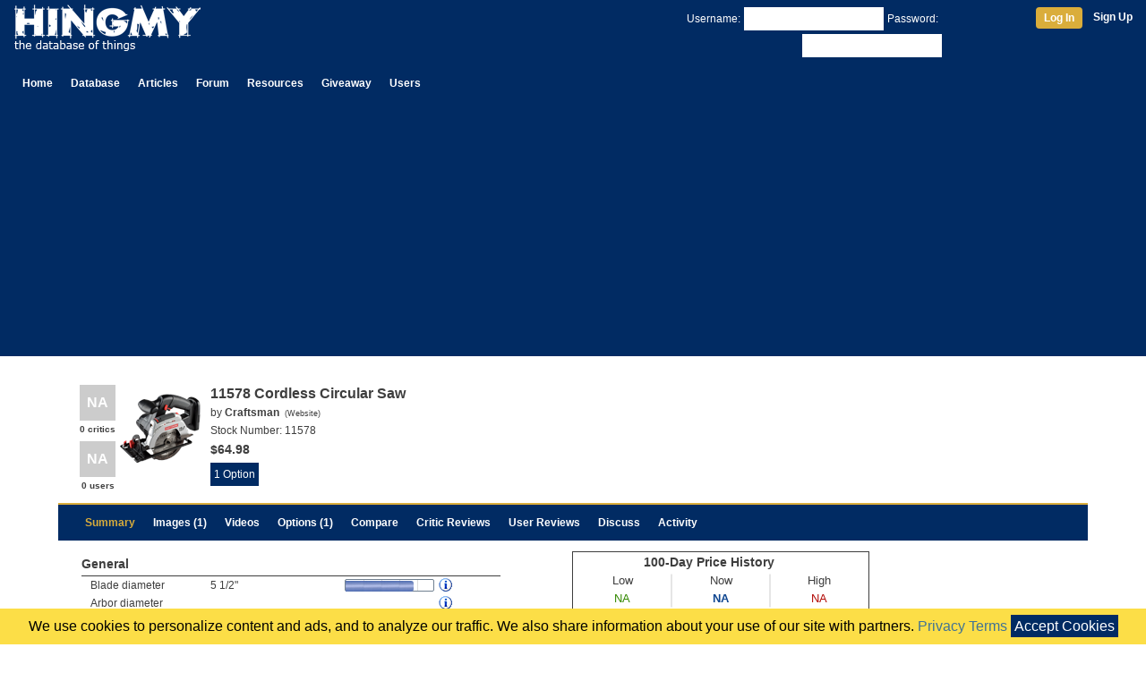

--- FILE ---
content_type: text/html; charset=UTF-8
request_url: https://www.hingmy.com/site/content.php?p=2474
body_size: 9570
content:
<!DOCTYPE html>
<html lang="en-us">
	<head>
	    <meta http-equiv="Content-Type" content="text/html;charset=ISO-8859-1"/>
		<meta name="viewport" content="width=device-width,initial-scale=1">
		<title>Craftsman 11578 Cordless Circular Saw</title>
		<link rel="stylesheet" type="text/css" href="/site/css/hingmy.css"/>
		<link rel="stylesheet" href="https://stackpath.bootstrapcdn.com/bootstrap/4.3.1/css/bootstrap.min.css" integrity="sha384-ggOyR0iXCbMQv3Xipma34MD+dH/1fQ784/j6cY/iJTQUOhcWr7x9JvoRxT2MZw1T" crossorigin="anonymous">
		
	</head>
	<body>
		<div class="hpage">
			<header class="container-fluid"><div class="row"><div class="col-10 col-sm-8 col-md-6"><table style="margin-top:4px"><tr><td><a href="/index.php"><img src="//www.hmres.com/site/images/siteimages/hingmy_logo_03.png" title="Hingmy Logo" height="52" width="208" alt="The Logo for Hingmy, the database of things"/></a></td><td><div class="d-none d-sm-block"></div></td></tr></table></div><div class="col-2 col-sm-4 col-md-6"><div class="d-none d-md-inline" style="text-align:right"><form id="loginbar" method="post" action=""><div class="container-fluid userbar login"><div class="row"><div class="col-sm-8" style="text-align:right"><input type="hidden" id="action" name="action" value="login"/><span style="margin:4px 4px 0px 4px">Username:</span><input class="textbox" type="text" id="username" name="username" value="" style="margin-top:4px"/><span style="margin:4px 4px 0px 4px">Password:</span><input class="textbox" type="password" id="password" name="password" value="" style="margin-top:4px"/></div><div class="col-sm-4"><div style="margin-top:4px"><a class="btn" href="javascript:HLogin.Login()" title="Log In">Log In</a><a href="/site/register.php" title="Register a new user account" style="font-weight:bold;margin-left:12px">Sign Up</a></div></div></div></div></form></div><div class="d-block d-md-none" style="padding-top:4px;text-align:right"><a href="/site/login.php" title="Manage your profile"><img id="hamburger" src="//www.hmres.com/site/images/siteimages/hamburger-32.png" alt="{username}'s user profile"/></a></div></div></div><div class="row"><div class="col-12 align-self-end"><div class="navibar"><ul class="HMainMenu"><li><a class="navtab" href="/index.php">Home</a></li><li class="dropdown"><a class="navtab" href="/site/database.php">Database</a><div style="display:none"><p><a href="/site/database.php">Database</a></p><p><a href="/site/news.php">News</a></p><p><a href="/site/producthome.php">Product Guides</a></p><p><a href="/site/timeline.php">Timeline</a></p><p><a href="/site/topproducts.php">Top 5</a></p><p><a href="/site/pricealert.php">Price Alerts</a></p><p><a href="/site/manufacturers.php">Manufacturers</a></p></div></li><li><a class="navtab" href="/site/cms.php">Articles</a></li><li><a class="navtab" href="/site/subs.php">Forum</a></li><li class="dropdown"><a class="navtab" href="/site/deals.php">Resources</a><div><p><a href="/site/deals.php">Deals</a></p><p><a href="/site/myshop.php">My Workshop</a></p><p><a href="/site/graphbuilder.php">Graph Builder</a></p><div class="separator"></div><p><a href="/cabinetcalc.php">Cabinet Calculator</a></p><p><a href="/cabinetcalc2.php">Door Calculator</a></p><p><a href="/cabinetcalc3.php">Drawer Calculator</a></p><p><a href="/blumdrawers.php">blum Calculator</a></p><p><a href="/framecalc.php">Picture Frame Calculator</a></p></div></li><li><a class="navtab" href="/site/contests.php">Giveaway</a></li><li class="dropdown"><a class="navtab" href="/site/users.php">Users</a><div><p><a href="/site/users.php">Top Users</a></p><p><a href="/site/levelinfo.php">Level Info</a></p></div></li></ul></div></div></div></header>
			<main>
				<div class="overlay"></div>
				<div itemscope itemtype="http://data-vocabulary.org/Product"><div class="container noborder pagepad"><div class="row"><div class="col-12"><div><div style="float:right"></div><div style="clear:both"></div></div><div class="htext"><div style="float:right"></div><div style="clear:both"></div></div><div style="margin:10px 4px"><div class="container-fluid noborder nopadding"><div class="row"><div class="col-12 col-sm-12 col-md-12"><div style="float:left"><div><a class="hiddenlink" href="javascript:HUtil.followDecalLink(2474, 5)"><div class="score"><div class="decal compactdecal none" title="This product has not been reviewed by a critic yet.">NA</div><div class="text compactdecal">0 critics</div></div></a></div><div style="margin-top:4px"><a class="hiddenlink" href="javascript:HUtil.followDecalLink(2474, 6)"><div class="score"><div class="decal compactdecal none" title="This product has not been reviewed yet.">NA</div><div class="text compactdecal">0 users</div></div></a></div></div><div style="float:left;position:relative"><img class="hthumb hinfo" src="//www.hmres.com/site/images/productthumbs/953f6158-f0c7-4fe7-901e-b3d4.png" pid="2474" itemprop="image"></div><div class="htext" style="padding:0px 4px 0px 6px;overflow:hidden"><h3 style="display:inline" itemprop="name">11578 Cordless Circular Saw</h3><div style="margin:2px 0px">by <a class="nolink" href="/site/bymanufacturer.php?Manu=66" title="All products made by Craftsman" style="font-weight:bold"><span itemprop="brand">Craftsman</span></a><span class="smallfont" style="margin-left:6px">(<a class="nolink" href="http://www.craftsman.com/shc/s/p_10155_12602_00911578000P?vName=Power+Tools+%26+Equipment&cName=Power+Tools&sName=Portable+Power+Tools&prdNo=1" title="Visit the manufacturer's page for the 11578 Cordless Circular Saw">Website</a>)</span></div><p style="margin:2px 0px">Stock Number: <span itemprop="sku">11578</span><span style="display:none" itemprop="mpn">11578</span></p><div style="margin:2px 0px"><span class="price" itemprop="price" style="font-size:14px">$64.98</span></div><div style="margin-left:-8px"></div><div class="htext" style="margin-left:-2px"><span><a class="pbbreadcrumb gpop" href="/site/versions.php?cid=251">1 Option</a><div class="popup" style="display:none"><div><div style="width:280px"><div style="float:left;width:100px"><img src="//www.hmres.com/site/images/productthumbs/953f6158-f0c7-4fe7-901e-b3d4.png" title="11578 Cordless Circular Saw"></div><div style="float:left;padding:4px 0px 0px 4px;width:176px;color:#3e3e3e"><div style="font-weight:bold;font-size:14px">11578 Cordless Circular Saw</div><div style="font-weight:normal;margin-top:2px;font-size:12px">SKU: 11578</div></div><div style="clear:both"></div></div></div></div></span></div></div><div style="clear:both"></div></div><div class="col-12 col-sm-12 col-md-6"></div></div></div></div><div class="menuaccent"></div><div class="productmenu"><div id="menu_1" class="menuitem active"><div style="margin-top:11px"><a href="javascript:HTabs.setTab('tab', 1)">Summary</a></div></div><div id="menu_2" class="menuitem"><div style="margin-top:11px"><a href="javascript:HTabs.setTab('tab', 2)">Images (1)</a></div></div><div id="menu_3" class="menuitem"><div style="margin-top:11px"><a href="javascript:HTabs.setTab('tab', 3)">Videos</a></div></div><div id="menu_8" class="menuitem"><div style="margin-top:11px"><a href="javascript:HTabs.setTab('tab', 8)">Options (1)</a></div></div><div id="menu_4" class="menuitem"><div style="margin-top:11px"><a href="javascript:HTabs.setTab('tab', 4)">Compare</a></div></div><div id="menu_5" class="menuitem"><div style="margin-top:11px"><a href="javascript:HTabs.setTab('tab', 5)">Critic Reviews</a></div></div><div id="menu_6" class="menuitem"><div style="margin-top:11px"><a href="javascript:HTabs.setTab('tab', 6)">User Reviews</a></div></div><div id="menu_8" class="menuitem"><div style="margin-top:11px"><a href="javascript:HTabs.setTab('tab', 9)">Discuss</a></div></div><div id="menu_7" class="menuitem"><div style="margin-top:11px"><a href="javascript:HTabs.setTab('tab', 7)">Activity</a></div></div><div style="clear:both"></div></div><div tab="tab_1" class="tab" style="display:block"><div><div style="float:left;padding:0px 4px;width:100%;max-width:480px"><div class="element"><table class="Properties" style="width:100%;border:0px"><tr><td colspan="2"></td><td style="width:114px"></td><td style="width:20px"></td><td style="width:50px"></td></tr><tr><td class="groupLabel" colspan="5">General</td></tr><tr><td class="propertyLabel">Blade diameter</td><td><div class="value"><a class="gpop nolink passive" href="/site/database.php?Type=35&amp;Sort=843&amp;ID=2474"><span>5 1/2"</span></a><div class="popup" style="display:none"><div style="margin:2px 0px;min-width:250px"><div style="font-weight:bold;text-align:center">Blade diameter</div><div style="font-size:32px;font-weight:bold;margin:4px 8px;text-align:center">5 1/2"</div><table style="width:100%"><tr><td style="width:70px">Min:</td><td>3 3/8"</td></tr><tr><td>Max:</td><td>7 1/4"</td></tr></table></div></div></div></td><td class="propertyLabel"><a class="passive" href="/site/database.php?Type=35&amp;Sort=843&amp;ID=2474" title="The value (5 1/2&quot;) scores 76% for this property (3 3/8&quot; to 7 1/4&quot;)."><span><div class="BCont"><div class="BBar" style="width:76px"></div></div></span></a></td><td><a href="/site/producthome.php?Type=35&amp;prop=843#prop" title="The diameter of the main blade."><img src="//www.hmres.com/site/images/siteimages/information.png" style="display:block"></a></td><td align="center"><div class="edit" style="display:none"><a href="javascript:MessageBoxLoadContent('/site/service/propedit.php', {'p': 2474, 'prop': 843})" class="hbutton" title="Edit the value of this property." rel="nofollow">Edit</a></div></td></tr><tr><td class="propertyLabel">Arbor diameter</td><td></td><td class="propertyLabel"></td><td><a href="/site/producthome.php?Type=35&amp;prop=849#prop" title="The diameter of the arbor the blade mounts to."><img src="//www.hmres.com/site/images/siteimages/information.png" style="display:block"></a></td><td align="center"><div class="edit" style="display:none"><a href="javascript:MessageBoxLoadContent('/site/service/propedit.php', {'p': 2474, 'prop': 849})" class="hbutton" title="Edit the value of this property." rel="nofollow">Edit</a></div></td></tr><tr><td class="propertyLabel">Max speed</td><td><div class="value"><a class="gpop nolink passive" href="/site/database.php?Type=35&amp;Sort=848&amp;ID=2474"><span>4,500 rpm</span></a><div class="popup" style="display:none"><div style="margin:2px 0px;min-width:250px"><div style="font-weight:bold;text-align:center">Max speed</div><div style="font-size:32px;font-weight:bold;margin:4px 8px;text-align:center">4,500 rpm</div><table style="width:100%"><tr><td style="width:70px">Min:</td><td>1,400 rpm</td></tr><tr><td>Max:</td><td>5,250 rpm</td></tr></table></div></div></div></td><td class="propertyLabel"><a class="passive" href="/site/database.php?Type=35&amp;Sort=848&amp;ID=2474" title="The value (4,500 rpm) scores 86% for this property (1,400 rpm to 5,250 rpm)."><span><div class="BCont"><div class="BBar" style="width:86px"></div></div></span></a></td><td><a href="/site/producthome.php?Type=35&amp;prop=848#prop" title="The maximum speed of this tool."><img src="//www.hmres.com/site/images/siteimages/information.png" style="display:block"></a></td><td align="center"><div class="edit" style="display:none"><a href="javascript:MessageBoxLoadContent('/site/service/propedit.php', {'p': 2474, 'prop': 848})" class="hbutton" title="Edit the value of this property." rel="nofollow">Edit</a></div></td></tr><tr><td class="propertyLabel">Blade mount</td><td><div class="value"><a class="gpop nolink passive" href="/site/database.php?Type=35&amp;Sort=876&amp;ID=2474"><span>Left</span></a><div class="popup" style="display:none"><div style="margin:2px 0px;min-width:250px"><div style="font-weight:bold;text-align:center">Blade mount</div><div style="font-size:32px;font-weight:bold;margin:4px 8px;text-align:center">Left</div></div></div></div></td><td class="propertyLabel"></td><td><a href="/site/producthome.php?Type=35&amp;prop=876#prop" title="The side of the tool the blade is mounted on."><img src="//www.hmres.com/site/images/siteimages/information.png" style="display:block"></a></td><td align="center"><div class="edit" style="display:none"><a href="javascript:MessageBoxLoadContent('/site/service/propedit.php', {'p': 2474, 'prop': 876})" class="hbutton" title="Edit the value of this property." rel="nofollow">Edit</a></div></td></tr><tr><td class="propertyLabel">Drive type</td><td><div class="value"><a class="gpop nolink passive" href="/site/database.php?Type=35&amp;Sort=877&amp;ID=2474"><span>Direct</span></a><div class="popup" style="display:none"><div style="margin:2px 0px;min-width:250px"><div style="font-weight:bold;text-align:center">Drive type</div><div style="font-size:32px;font-weight:bold;margin:4px 8px;text-align:center">Direct</div></div></div></div></td><td class="propertyLabel"></td><td><a href="/site/producthome.php?Type=35&amp;prop=877#prop" title="The mechanism of power transfer from the motor to the blade."><img src="//www.hmres.com/site/images/siteimages/information.png" style="display:block"></a></td><td align="center"><div class="edit" style="display:none"><a href="javascript:MessageBoxLoadContent('/site/service/propedit.php', {'p': 2474, 'prop': 877})" class="hbutton" title="Edit the value of this property." rel="nofollow">Edit</a></div></td></tr><tr><td class="propertyLabel">Base Plate</td><td><div class="value"><a class="gpop nolink passive" href="/site/database.php?Type=35&amp;Sort=1504&amp;ID=2474"><span>Stamped Metal</span></a><div class="popup" style="display:none"><div style="margin:2px 0px;min-width:250px"><div style="font-weight:bold;text-align:center">Base Plate</div><div style="font-size:32px;font-weight:bold;margin:4px 8px;text-align:center">Stamped Metal</div></div></div></div></td><td class="propertyLabel"></td><td><a href="/site/producthome.php?Type=35&amp;prop=1504#prop" title="The material the base plate is made from."><img src="//www.hmres.com/site/images/siteimages/information.png" style="display:block"></a></td><td align="center"><div class="edit" style="display:none"><a href="javascript:MessageBoxLoadContent('/site/service/propedit.php', {'p': 2474, 'prop': 1504})" class="hbutton" title="Edit the value of this property." rel="nofollow">Edit</a></div></td></tr><tr><td class="groupLabel" colspan="5">Cut</td></tr><tr><td class="propertyLabel">Max depth (90)</td><td><div class="value"><a class="gpop nolink passive" href="/site/database.php?Type=35&amp;Sort=850&amp;ID=2474"><span>1 9/16"</span></a><div class="popup" style="display:none"><div style="margin:2px 0px;min-width:250px"><div style="font-weight:bold;text-align:center">Max depth (90)</div><div style="font-size:32px;font-weight:bold;margin:4px 8px;text-align:center">1 9/16"</div><table style="width:100%"><tr><td style="width:70px">Min:</td><td>0.83"</td></tr><tr><td>Max:</td><td>2 5/8"</td></tr></table></div></div></div></td><td class="propertyLabel"><a class="passive" href="/site/database.php?Type=35&amp;Sort=850&amp;ID=2474" title="The value (1 9/16&quot;) scores 60% for this property (0.83&quot; to 2 5/8&quot;)."><span><div class="BCont"><div class="BBar" style="width:60px"></div></div></span></a></td><td><a href="/site/producthome.php?Type=35&amp;prop=850#prop" title="The maximum depth of cut with the blade at 90deg to the base."><img src="//www.hmres.com/site/images/siteimages/information.png" style="display:block"></a></td><td align="center"><div class="edit" style="display:none"><a href="javascript:MessageBoxLoadContent('/site/service/propedit.php', {'p': 2474, 'prop': 850})" class="hbutton" title="Edit the value of this property." rel="nofollow">Edit</a></div></td></tr><tr><td class="propertyLabel">Max depth (45)</td><td></td><td class="propertyLabel"></td><td><a href="/site/producthome.php?Type=35&amp;prop=851#prop" title="The maximum depth of cut with the blade at 45deg to the base."><img src="//www.hmres.com/site/images/siteimages/information.png" style="display:block"></a></td><td align="center"><div class="edit" style="display:none"><a href="javascript:MessageBoxLoadContent('/site/service/propedit.php', {'p': 2474, 'prop': 851})" class="hbutton" title="Edit the value of this property." rel="nofollow">Edit</a></div></td></tr><tr><td class="propertyLabel">Max tilt</td><td><div class="value"><a class="gpop nolink passive" href="/site/database.php?Type=35&amp;Sort=852&amp;ID=2474"><span>50 deg</span></a><div class="popup" style="display:none"><div style="margin:2px 0px;min-width:250px"><div style="font-weight:bold;text-align:center">Max tilt</div><div style="font-size:32px;font-weight:bold;margin:4px 8px;text-align:center">50 deg</div><table style="width:100%"><tr><td style="width:70px">Min:</td><td>45 deg</td></tr><tr><td>Max:</td><td>51 1/2 deg</td></tr></table></div></div></div></td><td class="propertyLabel"><a class="passive" href="/site/database.php?Type=35&amp;Sort=852&amp;ID=2474" title="The value (50 deg) scores 97% for this property (45 deg to 51 1/2 deg)."><span><div class="BCont"><div class="BBar" style="width:97px"></div></div></span></a></td><td><a href="/site/producthome.php?Type=35&amp;prop=852#prop" title="The maximum angle the blade tilts to."><img src="//www.hmres.com/site/images/siteimages/information.png" style="display:block"></a></td><td align="center"><div class="edit" style="display:none"><a href="javascript:MessageBoxLoadContent('/site/service/propedit.php', {'p': 2474, 'prop': 852})" class="hbutton" title="Edit the value of this property." rel="nofollow">Edit</a></div></td></tr><tr><td class="groupLabel" colspan="5">Power</td></tr><tr><td class="propertyLabel">Power</td><td></td><td class="propertyLabel"></td><td><a href="/site/producthome.php?Type=35&amp;prop=840#prop" title="The power output produced by this tool."><img src="//www.hmres.com/site/images/siteimages/information.png" style="display:block"></a></td><td align="center"><div class="edit" style="display:none"><a href="javascript:MessageBoxLoadContent('/site/service/propedit.php', {'p': 2474, 'prop': 840})" class="hbutton" title="Edit the value of this property." rel="nofollow">Edit</a></div></td></tr><tr><td class="propertyLabel">Voltage</td><td><div class="value"><a class="gpop nolink passive" href="/site/database.php?Type=35&amp;Sort=839&amp;ID=2474"><span>19.2V</span></a><div class="popup" style="display:none"><div style="margin:2px 0px;min-width:250px"><div style="font-weight:bold;text-align:center">Voltage</div><div style="font-size:32px;font-weight:bold;margin:4px 8px;text-align:center">19.2V</div></div></div></div></td><td class="propertyLabel"></td><td><a href="/site/producthome.php?Type=35&amp;prop=839#prop" title="The battery voltage used by the tool."><img src="//www.hmres.com/site/images/siteimages/information.png" style="display:block"></a></td><td align="center"><div class="edit" style="display:none"><a href="javascript:MessageBoxLoadContent('/site/service/propedit.php', {'p': 2474, 'prop': 839})" class="hbutton" title="Edit the value of this property." rel="nofollow">Edit</a></div></td></tr><tr><td class="propertyLabel">Battery type</td><td></td><td class="propertyLabel"></td><td><a href="/site/producthome.php?Type=35&amp;prop=842#prop" title="The type of battery used by this tool."><img src="//www.hmres.com/site/images/siteimages/information.png" style="display:block"></a></td><td align="center"><div class="edit" style="display:none"><a href="javascript:MessageBoxLoadContent('/site/service/propedit.php', {'p': 2474, 'prop': 842})" class="hbutton" title="Edit the value of this property." rel="nofollow">Edit</a></div></td></tr><tr><td class="propertyLabel">Battery Interface</td><td><div class="value"><a class="gpop nolink passive" href="/site/database.php?Type=35&amp;Sort=1419&amp;ID=2474"><span>Craftsman 19.2V</span></a><div class="popup" style="display:none"><div style="margin:2px 0px;min-width:250px"><div style="font-weight:bold;text-align:center">Battery Interface</div><div style="font-size:32px;font-weight:bold;margin:4px 8px;text-align:center">Craftsman 19.2V</div><table style="width:100%"><tr><td style="width:80px">Products:</td><td>11</td></tr></table></div></div></div></td><td class="propertyLabel"></td><td><a href="/site/producthome.php?Type=35&amp;prop=1419#prop" title="The interface that connects the battery to the tool."><img src="//www.hmres.com/site/images/siteimages/information.png" style="display:block"></a></td><td align="center"><div class="edit" style="display:none"><img height="15" width="15" src="//www.hmres.com/site/images/siteimages/padlock.png" title="This property is locked."></div></td></tr><tr><td class="propertyLabel">Motor Type</td><td><div class="value"><a class="gpop nolink passive" href="/site/database.php?Type=35&amp;Sort=1429&amp;ID=2474"><span>with Brushes</span></a><div class="popup" style="display:none"><div style="margin:2px 0px;min-width:250px"><div style="font-weight:bold;text-align:center">Motor Type</div><div style="font-size:32px;font-weight:bold;margin:4px 8px;text-align:center">with Brushes</div></div></div></div></td><td class="propertyLabel"></td><td><a href="/site/producthome.php?Type=35&amp;prop=1429#prop" title="The type of electric motor installed in this tool."><img src="//www.hmres.com/site/images/siteimages/information.png" style="display:block"></a></td><td align="center"><div class="edit" style="display:none"><a href="javascript:MessageBoxLoadContent('/site/service/propedit.php', {'p': 2474, 'prop': 1429})" class="hbutton" title="Edit the value of this property." rel="nofollow">Edit</a></div></td></tr><tr><td class="groupLabel" colspan="5">Dimensions</td></tr><tr><td class="propertyLabel">Length</td><td></td><td class="propertyLabel"></td><td><a href="/site/producthome.php?Type=35&amp;prop=844#prop" title="The length of the tool."><img src="//www.hmres.com/site/images/siteimages/information.png" style="display:block"></a></td><td align="center"><div class="edit" style="display:none"><a href="javascript:MessageBoxLoadContent('/site/service/propedit.php', {'p': 2474, 'prop': 844})" class="hbutton" title="Edit the value of this property." rel="nofollow">Edit</a></div></td></tr><tr><td class="propertyLabel">Width</td><td></td><td class="propertyLabel"></td><td><a href="/site/producthome.php?Type=35&amp;prop=845#prop" title="The width of the tool."><img src="//www.hmres.com/site/images/siteimages/information.png" style="display:block"></a></td><td align="center"><div class="edit" style="display:none"><a href="javascript:MessageBoxLoadContent('/site/service/propedit.php', {'p': 2474, 'prop': 845})" class="hbutton" title="Edit the value of this property." rel="nofollow">Edit</a></div></td></tr><tr><td class="propertyLabel">Height</td><td></td><td class="propertyLabel"></td><td><a href="/site/producthome.php?Type=35&amp;prop=846#prop" title="The height of the tool."><img src="//www.hmres.com/site/images/siteimages/information.png" style="display:block"></a></td><td align="center"><div class="edit" style="display:none"><a href="javascript:MessageBoxLoadContent('/site/service/propedit.php', {'p': 2474, 'prop': 846})" class="hbutton" title="Edit the value of this property." rel="nofollow">Edit</a></div></td></tr><tr><td class="propertyLabel">Weight</td><td><div class="value"><a class="gpop nolink passive" href="/site/database.php?Type=35&amp;Sort=847&amp;ID=2474"><span>7.27 lbs</span></a><div class="popup" style="display:none"><div style="margin:2px 0px;min-width:250px"><div style="font-weight:bold;text-align:center">Weight</div><div style="font-size:32px;font-weight:bold;margin:4px 8px;text-align:center">7.27 lbs</div><table style="width:100%"><tr><td style="width:70px">Min:</td><td>3.30 lbs</td></tr><tr><td>Max:</td><td>11.00 lbs</td></tr></table></div></div></div></td><td class="propertyLabel"><a class="passive" href="/site/database.php?Type=35&amp;Sort=847&amp;ID=2474" title="The value (7.27 lbs) scores 66% for this property (3.30 lbs to 11.00 lbs)."><span><div class="BCont"><div class="BBar" style="width:66px"></div></div></span></a></td><td><a href="/site/producthome.php?Type=35&amp;prop=847#prop" title="The weight of the tool including the battery."><img src="//www.hmres.com/site/images/siteimages/information.png" style="display:block"></a></td><td align="center"><div class="edit" style="display:none"><a href="javascript:MessageBoxLoadContent('/site/service/propedit.php', {'p': 2474, 'prop': 847})" class="hbutton" title="Edit the value of this property." rel="nofollow">Edit</a></div></td></tr><tr><td class="groupLabel" colspan="5">Price</td></tr><tr><td class="propertyLabel">UPC</td><td><div class="value"><a class="gpop nolink passive" href="/site/database.php?Type=35&amp;Sort=951&amp;ID=2474"><span itemprop="identifier">00911578000</span></a><div class="popup" style="display:none"><div style="margin:2px 0px;min-width:250px"><div style="font-weight:bold;text-align:center">UPC</div><div style="font-size:32px;font-weight:bold;margin:4px 8px;text-align:center">00911578000</div></div></div></div></td><td class="propertyLabel"></td><td><a href="/site/producthome.php?Type=35&amp;prop=951#prop" title="The universal product code of this product."><img src="//www.hmres.com/site/images/siteimages/information.png" style="display:block"></a></td><td align="center"><div class="edit" style="display:none"><a href="javascript:MessageBoxLoadContent('/site/service/propedit.php', {'p': 2474, 'prop': 951})" class="hbutton" title="Edit the value of this property." rel="nofollow">Edit</a></div></td></tr><tr><td class="propertyLabel">Price</td><td><div class="value"><a class="gpop nolink passive" href="/site/database.php?Type=35&amp;Sort=838&amp;ID=2474"><span>$64.98</span></a><div class="popup" style="display:none"><div style="margin:2px 0px;min-width:250px"><div style="font-weight:bold;text-align:center">Price</div><div style="font-size:32px;font-weight:bold;margin:4px 8px;text-align:center">$64.98</div><table style="width:100%"><tr><td style="width:70px">Min:</td><td>$16.97</td></tr><tr><td>Max:</td><td>$780.43</td></tr></table></div></div></div></td><td class="propertyLabel"><a class="passive" href="/site/database.php?Type=35&amp;Sort=838&amp;ID=2474" title="The value ($64.98) scores 8% for this property ($16.97 to $780.43)."><span><div class="BCont"><div class="BBar" style="width:8px"></div></div></span></a></td><td><a href="/site/producthome.php?Type=35&amp;prop=838#prop" title="The best price of the machine we could find."><img src="//www.hmres.com/site/images/siteimages/information.png" style="display:block"></a></td><td align="center"></td></tr><tr><td colspan="5"><a href="javascript:switchMode()" class="hbutton"  style="margin-top:4px" title="Enter edit mode.">Edit Mode</a></td></tr></table></div><div class="element"><div class="htext includes"><h4>Included:</h4><ul><li class=""><div class="gpop" style="display:inline-block">(1) <a class="nolink" href="/site/versions.php?cid=251">11578 Cordless Circular Saw</a></div><div class="popup" style="display:none"><div><div style="float:left;width:106px;padding:2px 4px 2px 2px"><img src="//www.hmres.com/site/images/productthumbs/953f6158-f0c7-4fe7-901e-b3d4.png"></div><div style="float:left"><table style="width:100%;font-size:14px"><tr><td style="width:65px;font-weight:bold">Name:</td><td>11578 Cordless Circular Saw</td></tr><tr><td style="padding:4px 0px;font-weight:bold">Qty:</td><td style="padding:4px 0px">1</td></tr><tr><td style="font-weight:bold">SKU:</td><td>11578</td></tr></table></div><div style="clear:both"></div></div></div></li><li class=""><div class="gpop" style="display:inline-block">(1) Saw Blade</div><div class="popup" style="display:none"><div><div style="float:left"><table style="width:100%;font-size:14px"><tr><td style="width:65px;font-weight:bold">Name:</td><td>Saw Blade</td></tr><tr><td style="padding:4px 0px;font-weight:bold">Qty:</td><td style="padding:4px 0px">1</td></tr><tr><td style="font-weight:bold">SKU:</td><td>NA</td></tr></table></div><div style="clear:both"></div></div></div></li><li class=""><div class="gpop" style="display:inline-block">(1) Rip guide</div><div class="popup" style="display:none"><div><div style="float:left"><table style="width:100%;font-size:14px"><tr><td style="width:65px;font-weight:bold">Name:</td><td>Rip guide</td></tr><tr><td style="padding:4px 0px;font-weight:bold">Qty:</td><td style="padding:4px 0px">1</td></tr><tr><td style="font-weight:bold">SKU:</td><td>NA</td></tr></table></div><div style="clear:both"></div></div></div></li></ul></div></div></div><div style="float:left;padding:0px 4px;width:100%;max-width:480px"><div class="element"><div style="display:block;margin:0px auto"><a href="javascript:HUtil.followRetailLink(2474)"><canvas class="pricegraph" width="330" height="196"><input type="hidden" class="datapoints" value="null"><img src="//www.hmres.com/site/images/siteimages/pricegraph.png" title="Use a HTML5 compatible browser to view this content."></canvas></a></div></div><div><table class="Properties" style="width:100%"><tr><td class="groupLabel">Awards</td></tr><tr><td style="padding:4px 0px 1px 10px">none<div style="clear:both"></div></td></tr></table></div><div class="element"><table class="Properties" style="width:100%"><tr><td class="groupLabel" colspan="2">Ranking </td></tr><tr><td colspan="2" style="padding-top:4px"><p style="margin-left:10px"><span class="bold">Unranked</span> in <a class="nolink" href="/site/topproducts.php?Type=35" title="View the Top 5 Cordless Circular Saws">Cordless Circular Saws</a></p></td></tr><tr><td class="groupLabel" colspan="2">Cordless Circular Saws</td></tr><tr><td class="propertylabel" style="width:150px;padding-top:4px">Total:</td><td style="padding-top:4px"><a class="nolink" href="/site/database.php?Type=35&ID=2474" title="View all Cordless Circular Saws">85</a></td></tr><tr><td class="propertylabel">by Craftsman:</td><td><a class="nolink" href="/site/database.php?Type=35&Manu=66&ID=2474" title="View all Cordless Circular Saws sold by Craftsman">3</a></td></tr><tr><td class="groupLabel" colspan="2">On Hingmy</td></tr><tr><td class="propertylabel" style="padding-top:4px">Owned by:</td><td style="padding-top:4px">None</td></tr><tr><td class="propertylabel">In List:</td><td>None</td></tr></table></div><div class="element"><div><a href="/site/database.php?Type=35&ID=2474" class="pbbreadcrumb" title="All Cordless Circular Saws">Cordless Circular Saws</a><a href="/site/bymanufacturer.php?Manu=66" class="pbbreadcrumb" title="All products by Craftsman">Craftsman</a><a href="/site/database.php?Type=35&Manu=66&ID=2474" class="pbbreadcrumb" title="All Cordless Circular Saws by Craftsman">Cordless Circular Saws by Craftsman</a><a href="/site/bybattery.php?bi=56&ID=2474" class="pbbreadcrumb" title="All tools that share this battery interface.">Same Battery</a></div><div><a href="/site/producthome.php?Type=35" class="pbbreadcrumb" title="More about Cordless Circular Saws">Product Guide</a><a href="/site/topproducts.php?Type=35" class="pbbreadcrumb" title="View the top Cordless Circular Saws">Top 5</a></div></div><div class="element"><table class="Brief" style="width:100%"><tr><td class="header">Manufacturer Description</td></tr><tr><td><div itemprop="description"><p align="justify"><p>Produe quick and accurate cuts with the C3 19.2 Volt DieHard Cordless Trim Saw. Featuring 4500 RPM for faster, cleaner cuts, and a 50 degree bevel capability, this saw is convenient, durable, and exceptionally efficient.</p></p></div></td></tr></table></div><div class="element"><a href="javascript:MessageBoxLoadContent('/site/service/review.php', {'p': 2474 })" class="pbbreadcrumbimp" title="Write a review for this product">Write Review</a><a href="/site/myshop.php?add=2474&amp;list=0" class="pbbreadcrumb" title="Add this product to your shop." rel="nofollow">Add to my Workshop</a><a href="/site/myshop.php?add=2474&amp;list=1" class="pbbreadcrumb" title="Add this product to your list. The list helps you organize your favorites and find the best price." rel="nofollow">Add to my List</a><a href="javascript:MessageBoxLoadContent('/site/service/newproduct.php', null)" class="pbbreadcrumbimp" title="Add a new product to the database">Add a New Product</a></div></div><div style="clear:both"></div></div><div id="offers" style="margin:10px 0px"></div><div style="margin:20px 0px 10px 0px"><div class="border"><table class="TableC" style="width:100%"><tr><td class="hheader"><div style="float:left">Related Products</div><div style="float:right;font-size:12px;font-weight:normal"><a href="/site/machinecompare.php?Item[]=2473&Item[]=2380&Item[]=5271" class="pbbreadcrumb" title="Compare all related Items.">Compare</a></div><div style="clear:both"></div></td></tr><tr><td style="padding-bottom:0px"><div> <div class="flatstrip" data-controls="true"><table style="width:100%"><tr><td style="padding:0px"><div class="control controlleft" style="display:none"><img src="//www.hmres.com/site/images/siteimages/larrow.gif"/></div></td><td width="100%" align="center"><div class="data" style="display:none"><div src="//www.hmres.com/site/images/productthumbs/d099219e-7127-4736-8b10-bd36.png" href="/site/content.php?p=2473" pid="2473" alt="61325 Cordless Circular Saw" price="$59.99" mname="Craftsman" new=""></div><div src="//www.hmres.com/site/images/productthumbs/57e28cae-0f60-4d9a-8705-86a1.jpg" href="/site/content.php?p=2380" pid="2380" alt="DC390B Cordless Circular Saw" price="$59.99" mname="DeWalt" new=""></div><div src="//www.hmres.com/site/images/productthumbs/4a5160cd-d07f-4621-9ba6-ce48.jpg" href="/site/content.php?p=5271" pid="5271" alt="PCC660B Cordless Circular Saw" price="$56.83" mname="Porter Cable" new=""></div></div><div class="canvas" style="margin:2px 0px;align:left"></div></td><td style="padding:0px"><div class="control controlright" style="display:none"><img src="//www.hmres.com/site/images/siteimages/rarrow.gif"/></div></td></tr></table></div> </div> <div class="small counter" style="float:right; margin:0px 8px"></div></td></tr><tr><td class="hfooter"></td></tr></table></div></div></div><div tab="tab_2" class="tab"><div id="viewer"><div id="viewer_data"><div src="//www.hmres.com/site/images/productimages/a716b1a1-e169-42d6-a810-6d97.png" thumb="//www.hmres.com/site/images/productimages/da447630-b505-438a-8315-1904.png"></div></div><div id="viewer_canvas" style="text-align:center" data-height="512"></div><div><div id="viewer_subcontrol" style="text-align:right;padding:0px 10px 4px 0px"></div><div id="viewer_nav"><div id="left" class="viewercontrol" style="display:none;float:left;width:32px;height:100px"><a onclick="viewer.Left()"><img src="//www.hmres.com/site/images/siteimages/larrow.gif" style="margin:40px 4px 0px 0px "></a></div><div id="right" class="viewercontrol" style="display:none;float:left;width:32px;height:100px"><a onclick="viewer.Right()"><img src="//www.hmres.com/site/images/siteimages/rarrow.gif" style="margin:40px 0px 0px 4px"></a></div><div style="clear:both"></div></div><div style="margin-top:4px"><div id="viewer_counter" style="float:left"></div><div style="float:right"><a href="javascript:MessageBoxLoadContent('/site/service/imageedit.php', {'p': 2474 })" class="hlinkbutton" title="Upload an image.">Upload</a></div><div style="clear:both"></div></div></div></div></div><div tab="tab_3" class="tab"><div><div id="vp"><div rel="vdata" style="display:none"></div><div rel="vcanvas" class="videoWrapper"><div style="text-align:center;padding-top:100px"><p class="bold">No videos found!</p><p>Submit a video!</p></div></div><div rel="vpreview" style="min-height:100px;width:100%"></div></div><div><a href="javascript:MessageBoxLoadContent('/site/service/videoedit.php', {'p': 2474 })" class="hlinkbutton" title="Upload a youtube video.">Upload</a></div></div></div><div tab="tab_8" class="tab"><div class="scrollable-x"><table class="Properties" style="table-layout:fixed;background:white"><tr><td rowspan="4" style="width:150px"></td><td style="padding:2px 4px;width:150px;vertical-align:top"><a href="/site/content.php?p=2474" class="nolink" title="More about this product."><p class="h1" style="display:inline;font-size:14px">11578 Cordless Circular Saw</p></a></td></tr><tr><td align="center"><a class="nolink" href="/site/content.php?p=2474"><div style="position:relative;width:100px;margin:0px auto"><img src="//www.hmres.com/site/images/productthumbs/953f6158-f0c7-4fe7-901e-b3d4.png" title="11578 Cordless Circular Saw"></div></a></td></tr><tr><td align="center"></td></tr><tr><td align="center"></td></tr><tr><td colspan="2" class="groupLabel">Products</td></tr><tr><td class="label" style="vertical-align:middle">Score</td><td class="value" style="padding:2px 4px"><div class="smallscore"><div class="decal none" title="This product has not been reviewed yet.">NA</div></div></td></tr><tr><td class="label" style="vertical-align:top">Manufacturer</td><td style="padding:2px 4px"><a class="nolink" href="/site/bymanufacturer.php?Manu=66" title="More tools from Craftsman">Craftsman</a></td></tr><tr><td class="label" style="vertical-align:top">SKU</td><td class="value" style="padding:2px 4px">11578</td></tr><tr><td class="label" style="vertical-align:top">Type</td><td class="value" style="padding:2px 4px"><a class="nolink" href="/site/database.php?Type=35" title="All Cordless Circular Saws">Cordless Circular Saws</a></td></tr><tr><td class="label" style="vertical-align:top">User Reviews</td><td class="value" style="padding:2px 4px">&nbsp;</td></tr><tr><td class="label" style="vertical-align:top">Price</td><td class="value price" style="padding:2px 4px"><a class="nolink" href="/site/content.php?p=2474" class="price" title="Find the best price for the 11578 Cordless Circular Saw" style="font-size:14px">$64.98</a></td></tr><tr><td colspan="2" class="groupLabel">Includes</td></tr><tr><td></td><td style="vertical-align:top"><div class="htext includes"><ul class="tight"><li class="tight incactive"><div class="gpop" style="display:inline-block">(1) <a class="nolink" href="/site/versions.php?cid=251">11578 Cordless Circular Saw</a></div><div class="popup" style="display:none"><div><div style="float:left;width:106px;padding:2px 4px 2px 2px"><img src="//www.hmres.com/site/images/productthumbs/953f6158-f0c7-4fe7-901e-b3d4.png"></div><div style="float:left"><table style="width:100%;font-size:14px"><tr><td style="width:65px;font-weight:bold">Name:</td><td>11578 Cordless Circular Saw</td></tr><tr><td style="padding:4px 0px;font-weight:bold">Qty:</td><td style="padding:4px 0px">1</td></tr><tr><td style="font-weight:bold">SKU:</td><td>11578</td></tr></table></div><div style="clear:both"></div></div></div></li><li class="tight"><div class="gpop" style="display:inline-block">(1) Saw Blade</div><div class="popup" style="display:none"><div><div style="float:left"><table style="width:100%;font-size:14px"><tr><td style="width:65px;font-weight:bold">Name:</td><td>Saw Blade</td></tr><tr><td style="padding:4px 0px;font-weight:bold">Qty:</td><td style="padding:4px 0px">1</td></tr><tr><td style="font-weight:bold">SKU:</td><td>NA</td></tr></table></div><div style="clear:both"></div></div></div></li><li class="tight"><div class="gpop" style="display:inline-block">(1) Rip guide</div><div class="popup" style="display:none"><div><div style="float:left"><table style="width:100%;font-size:14px"><tr><td style="width:65px;font-weight:bold">Name:</td><td>Rip guide</td></tr><tr><td style="padding:4px 0px;font-weight:bold">Qty:</td><td style="padding:4px 0px">1</td></tr><tr><td style="font-weight:bold">SKU:</td><td>NA</td></tr></table></div><div style="clear:both"></div></div></div></li></ul></div></td></tr><tr><td colspan="2" class="groupLabel">User Reviews</td></tr><tr><td class="label"></td><td class="value" style="padding:2px 4px;text-align:center"><a class="nolink" href="/site/content.php?p=2474" title="View this product on Hingmy.">On Hingmy</a></td></tr><tr><td></td><td class="value" style="padding:2px 4px">&nbsp</td></tr></table></div></div><div tab="tab_4" class="tab"><div><script src="https://cdnjs.cloudflare.com/ajax/libs/popper.js/2.6.0/umd/popper.min.js" integrity="sha384-KsvD1yqQ1/1+IA7gi3P0tyJcT3vR+NdBTt13hSJ2lnve8agRGXTTyNaBYmCR/Nwi" crossorigin="anonymous"></script><div class="propertiesblock" data-defaultid="843" data-pid="reload" data-url="/site/service/graph.php"><input type="hidden" id="securitytoken" value="NtisTfFgy8tG9iMnrCGgCoZxh4vuXQ7Fo9dN78Pyooo="><div class="hheader" style="margin-bottom:20px"><div style="float:left">Cordless Circular Saws - Properties</div><div id="propertyOptions" style="float:right;width:32"><div class="dropdown"><img class="btn nopadding dropdown-toggle" src="//www.hmres.com/site/images/siteimages/hamburger-dark-32.png" data-toggle="dropdown"><ul class="dropdown-menu dropdown-menu-right"><li><div pid="849"><a href="javascript:PropertiesBlock.loadProperty('/site/service/graph.php',849,0)" title="More about the property &quot;Arbor diameter&quot;">Arbor diameter</a></div></li><li><div pid="1504"><a href="javascript:PropertiesBlock.loadProperty('/site/service/graph.php',1504,0)" title="More about the property &quot;Base Plate&quot;">Base Plate</a></div></li><li><div pid="1419"><a href="javascript:PropertiesBlock.loadProperty('/site/service/graph.php',1419,0)" title="More about the property &quot;Battery Interface&quot;">Battery Interface</a></div></li><li><div pid="842"><a href="javascript:PropertiesBlock.loadProperty('/site/service/graph.php',842,0)" title="More about the property &quot;Battery type&quot;">Battery type</a></div></li><li><div pid="843"><a href="javascript:PropertiesBlock.loadProperty('/site/service/graph.php',843,0)" title="More about the property &quot;Blade diameter&quot;">Blade diameter</a></div></li><li><div pid="876"><a href="javascript:PropertiesBlock.loadProperty('/site/service/graph.php',876,0)" title="More about the property &quot;Blade mount&quot;">Blade mount</a></div></li><li><div pid="877"><a href="javascript:PropertiesBlock.loadProperty('/site/service/graph.php',877,0)" title="More about the property &quot;Drive type&quot;">Drive type</a></div></li><li><div pid="846"><a href="javascript:PropertiesBlock.loadProperty('/site/service/graph.php',846,0)" title="More about the property &quot;Height&quot;">Height</a></div></li><li><div pid="844"><a href="javascript:PropertiesBlock.loadProperty('/site/service/graph.php',844,0)" title="More about the property &quot;Length&quot;">Length</a></div></li><li><div pid="851"><a href="javascript:PropertiesBlock.loadProperty('/site/service/graph.php',851,0)" title="More about the property &quot;Max depth (45)&quot;">Max depth (45)</a></div></li><li><div pid="850"><a href="javascript:PropertiesBlock.loadProperty('/site/service/graph.php',850,0)" title="More about the property &quot;Max depth (90)&quot;">Max depth (90)</a></div></li><li><div pid="848"><a href="javascript:PropertiesBlock.loadProperty('/site/service/graph.php',848,0)" title="More about the property &quot;Max speed&quot;">Max speed</a></div></li><li><div pid="852"><a href="javascript:PropertiesBlock.loadProperty('/site/service/graph.php',852,0)" title="More about the property &quot;Max tilt&quot;">Max tilt</a></div></li><li><div pid="1429"><a href="javascript:PropertiesBlock.loadProperty('/site/service/graph.php',1429,0)" title="More about the property &quot;Motor Type&quot;">Motor Type</a></div></li><li><div pid="840"><a href="javascript:PropertiesBlock.loadProperty('/site/service/graph.php',840,0)" title="More about the property &quot;Power&quot;">Power</a></div></li><li><div pid="838"><a href="javascript:PropertiesBlock.loadProperty('/site/service/graph.php',838,0)" title="More about the property &quot;Price&quot;">Price</a></div></li><li><div pid="951"><a href="javascript:PropertiesBlock.loadProperty('/site/service/graph.php',951,0)" title="More about the property &quot;UPC&quot;">UPC</a></div></li><li><div pid="839"><a href="javascript:PropertiesBlock.loadProperty('/site/service/graph.php',839,0)" title="More about the property &quot;Voltage&quot;">Voltage</a></div></li><li><div pid="847"><a href="javascript:PropertiesBlock.loadProperty('/site/service/graph.php',847,0)" title="More about the property &quot;Weight&quot;">Weight</a></div></li><li><div pid="845"><a href="javascript:PropertiesBlock.loadProperty('/site/service/graph.php',845,0)" title="More about the property &quot;Width&quot;">Width</a></div></li></ul></div></div><div style="clear:both"></div></div><div id="propertyContent"></div></div></div></div><div tab="tab_5" class="tab dark" style="margin:0px -20px"><div style="max-width:644px;margin:0px auto"><div style="padding:0px 12px"><div style="float:left;margin-right:4px"><div class="score"><div class="decal none" title="This product has not been reviewed by a critic yet.">NA</div><div class="text">no score</div></div></div><div style="overflow:hidden"><div class="htext"><h3>Reviews by Critics</h3><p>Editorial reviews by professional critics</p></div><div style="margin:6px 0px"><a href="javascript:MessageBoxLoadContent('/site/service/link.php', {'p': 2474 })" class="hlinkbutton" title="Submit a link to a review">Link review</a></div></div><div style="clear:both"></div></div><div style="margin:4px 0px"><div style="background-color:white;padding:10px 4px;margin-top:8px"><p class="bold" style="text-align:center">No Reviews Found</p><p style="text-align:center">Submit a link!</p></div></div></div></div><div tab="tab_6" class="tab dark" style="margin:0px -20px"><div style="max-width:644px;margin:0px auto"><div style="padding:16px 12px"><div style="float:left;margin-right:4px"><div class="score"><div class="decal none" title="This product has not been reviewed yet.">NA<div class="subscript">User Score</div></div><div class="text">no score</div></div></div><div style="overflow:hidden"><div class="htext"><h3>Quick Reviews</h3><p style="display:inline">Reviews in less than 160 charaters</p></div><div style="float:left;margin:6px 0px"><div><a href="javascript:MessageBoxLoadContent('/site/service/review.php', {'p': 2474 })" class="hlinkbutton" title="Write a review for this product">Write review</a></div></div></div><div style="clear:both"></div></div><div style="margin:4px 0px"><div style="margin:10px 0px;padding:10px 4px;text-align:center;background-color:white"><p class="bold">This product has not been reviewed yet.</p><p>Let us know what you think.</p></div></div></div></div><div tab="tab_7" class="tab dark" style="margin:0px -20px"><div><div style="max-width:644px;margin:0px auto"><div class="activity"><div style="text-align:center;margin:30px 0px"><p class="bold">No Activity</p></div></div><div class="activity"><div class="header"><div style="float:left">Propduct Created</div><div class="date" style="float:right">01-01-2012 12:00am</div><div style="clear:both"></div></div><div class="content"><div><span class="property">Source</span>: <a class="nolink" href="http://www.craftsman.com/shc/s/p_10155_12602_00911578000P?vName=Power+Tools+%26+Equipment&cName=Power+Tools&sName=Portable+Power+Tools&prdNo=1" title="Visit the source page for this product.">http://www.craftsman.com/shc/s/p_10155_12602_00911578000P?vName=Power+Tools+%26+Equipment&cName=Power+Tools&sName=Portable+Power+Tools&prdNo=1</a></div></div></div></div></div></div><div tab="tab_9" class="tab"><div style="min-height:600px"><div><div style="text-align:center;margin:20px 0px;font-weight:bold">There are no threads about this product</div><div style="text-align:center;margin-bottom:40px"><a class="pbbreadcrumb" href="/site/sub.php?s=1">Main Forum</a></div></div><div id="controls"><a class="pbbreadcrumb" href="javascript:createthread(1, 2474)">New Thread</a></div><div id="pane"></div></div></div><div class="adhorizontal"><script async src="//pagead2.googlesyndication.com/pagead/js/adsbygoogle.js"></script><!-- Responsive Ad --><ins class="adsbygoogle"     style="display:block"     data-ad-client="ca-pub-5485699538781165"     data-ad-slot="5673424702"     data-ad-format="auto"></ins><script>(adsbygoogle = window.adsbygoogle || []).push({});</script></div></div></div></div></div>
			</main>
			<footer><div class="container footer" style="margin:0px auto"><div class="row"><div class="col-4 col-sm-2 col-md-2"><ul class="large"><li>DATABASE</li><li><a href="/site/database.php" title="Our database of things">Products</a></li><li><a href="/site/retailers.php" title="List of our retailers">Retailers</a></li><li><a href="/site/values.php" title="Our company values">Values</a></li></ul></div><div class="col-4 col-sm-2 col-md-2"><ul class="large"><li>ABOUT</li><li><a href="/terms.html">Terms of Serivce</a></li><li><a href="/site/support.php" title="Tech support for the site">Support</a></li><li><a href="/site/about.php" title="More about Hingmy">About Us</a></li><li><a href="mailto:support@hingmy.com" title="Contact us and send feedback">Contact Us</a></li></ul></div><div class="col-4 col-sm-2 col-md-2"><ul class="large"><li>SERVICES</li><li><a href="/site/api.php" title="Hingmy API documentation">Hingmy API</a></li><li><a href="/site/manufacturerlink.php" title="Hingmy for manufacturers">For Manufacturers</a></li></ul></div></div><div class="row" style="text-align:center"><div class="col-12 col-sm-4 col-md-4" style="margin:4px 0px"><a href="//twitter.com/HingmyTools" style="margin:0px 8px;font-size:12px"><img src="//www.hmres.com/site/images/siteimages/twitter_20.png" title="Follow us on twitter." style="margin:0px 2px"/>twitter.com/HingmyTools</a></div><div class="col-12 col-sm-4 col-md-4" style="margin:4px 0px"><a href="https://plus.google.com/+Hingmy" rel="publisher" style="margin:0px 8px;font-size:12px"><img src="//www.hmres.com/site/images/siteimages/gplus_20.png" title="Follow us on Google Plus." style="margin:0px 2px"/>Google Plus</a></div><div class="col-12 col-sm-4 col-md-4" style="margin:4px 0px"><a href="//facebook.com/HingmyTools" style="margin:0px 8px;font-size:12px"><img src="//www.hmres.com/site/images/siteimages/facebook_20.png" title="Follow us on Facebook." style="margin:0px 2px"/>facebook.com/HingmyTools</a></div></div><div class="row"><div class="col"><div class="minor" style="margin:12px 0px;text-align:center"><p style="margin:0px">This site is protected by reCAPTCHA and the Google <a href="https://policies.google.com/privacy">Privacy Policy</a> and <a href="https://policies.google.com/terms">Terms of Service</a> apply.</p></div></div></div><div class="row"><div class="col"><div class="copyright" style="text-align:center">copyright 2008-2026 Hingmy LLC</div></div></div></div></footer>
		</div>
		<script src="https://ajax.googleapis.com/ajax/libs/jquery/3.5.1/jquery.min.js" integrity="sha384-ZvpUoO/+PpLXR1lu4jmpXWu80pZlYUAfxl5NsBMWOEPSjUn/6Z/hRTt8+pR6L4N2" crossorigin="anonymous"></script>
		<script src="https://stackpath.bootstrapcdn.com/bootstrap/4.3.1/js/bootstrap.min.js" integrity="sha384-JjSmVgyd0p3pXB1rRibZUAYoIIy6OrQ6VrjIEaFf/nJGzIxFDsf4x0xIM+B07jRM" crossorigin="anonymous"></script>
		<script type="text/javascript" src="/site/script/hingmy.min.js"></script>
		
		<script type="text/javascript">
			$(function(){
				HPage.Setup();
			});
			var vPlayer;
var viewer;

$(function() {
	var $GET = HUtil.getQueryParameters();
	if("ED" in $GET) switchMode($GET["ED"]);
	
	HTabs.setup('tab');
	
	HUtil.SetupProductPopups('hinfo');
	HUtil.SetupPopups('.gpop');
	
	HUtil.SetupFlatStrips('.flatstrip');
	HUtil.SetupPriceGraph('.pricegraph');
	HUtil.SetupPropertiesBlocks('.propertiesblock');
	
	vPlayer = new YPlayer('vp');
	viewer = new Viewer("viewer");
	
	var timer = null;
	var diag = new MessageBox();
});

function switchMode(mode)
{
	if(mode != undefined)
	{
		switch (mode)
		{
			case "0":
				$('.edit').hide();
				break;
			case "1":
				$('.edit').show();
				break;
		}
	}
	else 
	{
		$('.edit').toggle();
	}	
}function createthread(subid, pid)
{
	var csrf = $('#securitytoken').val();

	$.post('/site/service/thread.php', {'request' : 0, 'subid' : subid, 'productid' : pid, 'securitytoken' : csrf}, function(data){
		$('#controls').hide();
		$('#pane').html(data);
	});
}

function deletethread(threadid)
{
	var csrf = $('#securitytoken').val();
	
	if(window.confirm("Delete this thread?") == true)
	{
		$.post('/site/service/thread.php', { 'request' : 2, 'threadid' : threadid, 'securitytoken' : csrf}, function(data){
			location.reload();
		});
	}
};
			(function(i,s,o,g,r,a,m){i['GoogleAnalyticsObject']=r;i[r]=i[r]||function(){(i[r].q=i[r].q||[]).push(arguments)},i[r].l=1*new Date();a=s.createElement(o),m=s.getElementsByTagName(o)[0];a.async=1;a.src=g;m.parentNode.insertBefore(a,m)})(window,document,'script','//www.google-analytics.com/analytics.js','ga');ga('create', 'UA-11670621-1', 'auto');ga('send', 'pageview');
		</script>
		<script src='https://www.google.com/recaptcha/api.js?render=6LdsRX8UAAAAAMBnjcnQqP95yqjh62h26jw9d6Cj'></script>
<script type="text/javascript">
grecaptcha.ready(function() {
	grecaptcha.execute('6LdsRX8UAAAAAMBnjcnQqP95yqjh62h26jw9d6Cj', {action: 'database'}).then(function(token) {
		$('body').append('<input id="recaptchatoken" type="hidden" value="' + token + '">');
	});
});
</script>
	</body>
</html>

--- FILE ---
content_type: text/html; charset=UTF-8
request_url: https://www.hingmy.com/site/service/graph.php?pr=843&id=reload
body_size: 4565
content:
<html>
	<head>
		<title>Hingmy - Tool Graph</title>
		<link rel="stylesheet" type="text/css" href="/site/css/hingmy.css"/>
	</head>
	<body>
		<script src="https://ajax.googleapis.com/ajax/libs/jquery/3.5.1/jquery.min.js" integrity="sha384-ZvpUoO/+PpLXR1lu4jmpXWu80pZlYUAfxl5NsBMWOEPSjUn/6Z/hRTt8+pR6L4N2" crossorigin="anonymous"></script>
		<div id="payload">
			<div class="graph" style="display:table;border:1px solid black;margin:0px auto;padding:0px 4px">
	<div style="padding:2px 0px">
		<div class="title" style="border-bottom:1px solid black">
			Cordless Circular Saws by Blade diameter
		</div>
	</div>
	
	<div style="padding:0px 0px">
		<div class="graphitem" pid="5737" style="">
	<div class="text">
		
		<a href="//www.hingmy.com/site/content.php?p=5737" title="More about the XSH01X Cordless Circular Saw">
			XSH01X Cordless Circular Saw
		</a>
	</div>
	<div class="image">
		<img class="hinfo" src="//www.hmres.com/site/images/minithumbs/d6270686-9a94-4b3f-897f-be0f.jpg" pid="5737">
	</div>
	<div class="bar">
		<a href="//www.hingmy.com/site/content.php?p=5737" title="More about the XSH01X Cordless Circular Saw">
			<div class="passive" style="float:left;height:20px;width:200px;margin-top:10px"></div>
			<div style="float:left;margin-top:10px;padding-left:2px">
				7 1/4"
			</div>
		</a>
	</div>
	
	<div style="clear:both"></div>
</div>	<div class="graphitem" pid="5738" style="">
	<div class="text">
		
		<a href="//www.hingmy.com/site/content.php?p=5738" title="More about the XSH01Z Cordless Circular Saw">
			XSH01Z Cordless Circular Saw
		</a>
	</div>
	<div class="image">
		<img class="hinfo" src="//www.hmres.com/site/images/minithumbs/47eb2111-f4fa-40d3-9bff-d910.jpg" pid="5738">
	</div>
	<div class="bar">
		<a href="//www.hingmy.com/site/content.php?p=5738" title="More about the XSH01Z Cordless Circular Saw">
			<div class="passive" style="float:left;height:20px;width:200px;margin-top:10px"></div>
			<div style="float:left;margin-top:10px;padding-left:2px">
				7 1/4"
			</div>
		</a>
	</div>
	
	<div style="clear:both"></div>
</div>	<div class="graphitem" pid="2381" style="">
	<div class="text">
		
		<a href="//www.hingmy.com/site/content.php?p=2381" title="More about the DC300K Cordless Circular Saw">
			DC300K Cordless Circular Saw
		</a>
	</div>
	<div class="image">
		<img class="hinfo" src="//www.hmres.com/site/images/minithumbs/b30682c8-3d70-48ef-be6b-bda0.jpg" pid="2381">
	</div>
	<div class="bar">
		<a href="//www.hingmy.com/site/content.php?p=2381" title="More about the DC300K Cordless Circular Saw">
			<div class="passive" style="float:left;height:20px;width:200px;margin-top:10px"></div>
			<div style="float:left;margin-top:10px;padding-left:2px">
				7 1/4"
			</div>
		</a>
	</div>
	
	<div style="clear:both"></div>
</div>	<div class="graphitem" pid="5805" style="">
	<div class="text">
		
		<a href="//www.hingmy.com/site/content.php?p=5805" title="More about the 2731-20 Cordless Circular Saw">
			2731-20 Cordless Circular Saw
		</a>
	</div>
	<div class="image">
		<img class="hinfo" src="//www.hmres.com/site/images/minithumbs/3cc2d8c2-a673-4dd9-870e-8a7c.png" pid="5805">
	</div>
	<div class="bar">
		<a href="//www.hingmy.com/site/content.php?p=5805" title="More about the 2731-20 Cordless Circular Saw">
			<div class="passive" style="float:left;height:20px;width:200px;margin-top:10px"></div>
			<div style="float:left;margin-top:10px;padding-left:2px">
				7 1/4"
			</div>
		</a>
	</div>
	
	<div style="clear:both"></div>
</div>	<div class="graphitem" pid="5806" style="">
	<div class="text">
		
		<a href="//www.hingmy.com/site/content.php?p=5806" title="More about the 2731-21 Cordless Circular Saw">
			2731-21 Cordless Circular Saw
		</a>
	</div>
	<div class="image">
		<img class="hinfo" src="//www.hmres.com/site/images/minithumbs/c36e7a63-ada9-42dd-94d6-0a90.png" pid="5806">
	</div>
	<div class="bar">
		<a href="//www.hingmy.com/site/content.php?p=5806" title="More about the 2731-21 Cordless Circular Saw">
			<div class="passive" style="float:left;height:20px;width:200px;margin-top:10px"></div>
			<div style="float:left;margin-top:10px;padding-left:2px">
				7 1/4"
			</div>
		</a>
	</div>
	
	<div style="clear:both"></div>
</div>	<div class="graphitem" pid="5807" style="">
	<div class="text">
		
		<a href="//www.hingmy.com/site/content.php?p=5807" title="More about the 2731-22 Cordless Circular Saw">
			2731-22 Cordless Circular Saw
		</a>
	</div>
	<div class="image">
		<img class="hinfo" src="//www.hmres.com/site/images/minithumbs/811965ee-15f5-4120-a708-1d0c.png" pid="5807">
	</div>
	<div class="bar">
		<a href="//www.hingmy.com/site/content.php?p=5807" title="More about the 2731-22 Cordless Circular Saw">
			<div class="passive" style="float:left;height:20px;width:200px;margin-top:10px"></div>
			<div style="float:left;margin-top:10px;padding-left:2px">
				7 1/4"
			</div>
		</a>
	</div>
	
	<div style="clear:both"></div>
</div>	<div class="graphitem" pid="2389" style="">
	<div class="text">
		
		<a href="//www.hingmy.com/site/content.php?p=2389" title="More about the 0740-20 M28 Circular Saw">
			0740-20 M28 Circular Saw
		</a>
	</div>
	<div class="image">
		<img class="hinfo" src="//www.hmres.com/site/images/minithumbs/f4677525-9394-448e-a79f-cd72.jpg" pid="2389">
	</div>
	<div class="bar">
		<a href="//www.hingmy.com/site/content.php?p=2389" title="More about the 0740-20 M28 Circular Saw">
			<div class="passive" style="float:left;height:20px;width:190px;margin-top:10px"></div>
			<div style="float:left;margin-top:10px;padding-left:2px">
				6.88"
			</div>
		</a>
	</div>
	
	<div style="clear:both"></div>
</div>	<div class="graphitem" pid="2388" style="">
	<div class="text">
		
		<a href="//www.hingmy.com/site/content.php?p=2388" title="More about the 0740-22 M28 Circular Saw">
			0740-22 M28 Circular Saw
		</a>
	</div>
	<div class="image">
		<img class="hinfo" src="//www.hmres.com/site/images/minithumbs/6d8271dd-bfd9-4d46-ad3e-3ffc.jpg" pid="2388">
	</div>
	<div class="bar">
		<a href="//www.hingmy.com/site/content.php?p=2388" title="More about the 0740-22 M28 Circular Saw">
			<div class="passive" style="float:left;height:20px;width:190px;margin-top:10px"></div>
			<div style="float:left;margin-top:10px;padding-left:2px">
				6.88"
			</div>
		</a>
	</div>
	
	<div style="clear:both"></div>
</div>	<div class="graphitem" pid="4834" style="">
	<div class="text">
		
		<a href="//www.hingmy.com/site/content.php?p=4834" title="More about the 2730-20 Cordless Circular Saw">
			2730-20 Cordless Circular Saw
		</a>
	</div>
	<div class="image">
		<img class="hinfo" src="//www.hmres.com/site/images/minithumbs/3eee210a-0b5f-45b6-b72f-7033.jpg" pid="4834">
	</div>
	<div class="bar">
		<a href="//www.hingmy.com/site/content.php?p=4834" title="More about the 2730-20 Cordless Circular Saw">
			<div class="passive" style="float:left;height:20px;width:179px;margin-top:10px"></div>
			<div style="float:left;margin-top:10px;padding-left:2px">
				6 1/2"
			</div>
		</a>
	</div>
	
	<div style="clear:both"></div>
</div>	<div class="graphitem" pid="5271" style="">
	<div class="text">
		
		<a href="//www.hingmy.com/site/content.php?p=5271" title="More about the PCC660B Cordless Circular Saw">
			PCC660B Cordless Circular Saw
		</a>
	</div>
	<div class="image">
		<img class="hinfo" src="//www.hmres.com/site/images/minithumbs/4a5160cd-d07f-4621-9ba6-ce48.jpg" pid="5271">
	</div>
	<div class="bar">
		<a href="//www.hingmy.com/site/content.php?p=5271" title="More about the PCC660B Cordless Circular Saw">
			<div class="passive" style="float:left;height:20px;width:179px;margin-top:10px"></div>
			<div style="float:left;margin-top:10px;padding-left:2px">
				6 1/2"
			</div>
		</a>
	</div>
	
	<div style="clear:both"></div>
</div>	<div class="graphitem" pid="5142" style="">
	<div class="text">
		
		<a href="//www.hingmy.com/site/content.php?p=5142" title="More about the R8651B Cordless Circular Saw">
			R8651B Cordless Circular Saw
		</a>
	</div>
	<div class="image">
		<img class="hinfo" src="//www.hmres.com/site/images/minithumbs/514598c5-95c1-4347-bc20-bdc4.jpg" pid="5142">
	</div>
	<div class="bar">
		<a href="//www.hingmy.com/site/content.php?p=5142" title="More about the R8651B Cordless Circular Saw">
			<div class="passive" style="float:left;height:20px;width:179px;margin-top:10px"></div>
			<div style="float:left;margin-top:10px;padding-left:2px">
				6 1/2"
			</div>
		</a>
	</div>
	
	<div style="clear:both"></div>
</div>	<div class="graphitem" pid="2409" style="">
	<div class="text">
		
		<a href="//www.hingmy.com/site/content.php?p=2409" title="More about the 6.02268.42 Circular Saw KSA 18 LTX">
			6.02268.42 Circular Saw KSA 18 LTX
		</a>
	</div>
	<div class="image">
		<img class="hinfo" src="//www.hmres.com/site/images/minithumbs/f6a0f7dd-600b-4c00-8c3b-c01c.jpg" pid="2409">
	</div>
	<div class="bar">
		<a href="//www.hingmy.com/site/content.php?p=2409" title="More about the 6.02268.42 Circular Saw KSA 18 LTX">
			<div class="passive" style="float:left;height:20px;width:179px;margin-top:10px"></div>
			<div style="float:left;margin-top:10px;padding-left:2px">
				6 1/2"
			</div>
		</a>
	</div>
	
	<div style="clear:both"></div>
</div>	<div class="graphitem" pid="4833" style="">
	<div class="text">
		
		<a href="//www.hingmy.com/site/content.php?p=4833" title="More about the 2730-21 Cordless Circular Saw">
			2730-21 Cordless Circular Saw
		</a>
	</div>
	<div class="image">
		<img class="hinfo" src="//www.hmres.com/site/images/minithumbs/c17a00a8-8466-4426-8ec7-7eb7.jpg" pid="4833">
	</div>
	<div class="bar">
		<a href="//www.hingmy.com/site/content.php?p=4833" title="More about the 2730-21 Cordless Circular Saw">
			<div class="passive" style="float:left;height:20px;width:179px;margin-top:10px"></div>
			<div style="float:left;margin-top:10px;padding-left:2px">
				6 1/2"
			</div>
		</a>
	</div>
	
	<div style="clear:both"></div>
</div>	<div class="graphitem" pid="4832" style="">
	<div class="text">
		
		<a href="//www.hingmy.com/site/content.php?p=4832" title="More about the 2730-22 Cordless Circular Saw">
			2730-22 Cordless Circular Saw
		</a>
	</div>
	<div class="image">
		<img class="hinfo" src="//www.hmres.com/site/images/minithumbs/20828a6b-3854-422f-a20b-912f.jpg" pid="4832">
	</div>
	<div class="bar">
		<a href="//www.hingmy.com/site/content.php?p=4832" title="More about the 2730-22 Cordless Circular Saw">
			<div class="passive" style="float:left;height:20px;width:179px;margin-top:10px"></div>
			<div style="float:left;margin-top:10px;padding-left:2px">
				6 1/2"
			</div>
		</a>
	</div>
	
	<div style="clear:both"></div>
</div>	<div class="graphitem" pid="3738" style="">
	<div class="text">
		
		<a href="//www.hingmy.com/site/content.php?p=3738" title="More about the RK2813 Circular saw">
			RK2813 Circular saw
		</a>
	</div>
	<div class="image">
		<img class="hinfo" src="//www.hmres.com/site/images/minithumbs/b9322b99-5ee2-4907-b3e8-0db0.jpg" pid="3738">
	</div>
	<div class="bar">
		<a href="//www.hingmy.com/site/content.php?p=3738" title="More about the RK2813 Circular saw">
			<div class="passive" style="float:left;height:20px;width:179px;margin-top:10px"></div>
			<div style="float:left;margin-top:10px;padding-left:2px">
				6 1/2"
			</div>
		</a>
	</div>
	
	<div style="clear:both"></div>
</div>	<div class="graphitem" pid="2413" style="">
	<div class="text">
		
		<a href="//www.hingmy.com/site/content.php?p=2413" title="More about the C18DSLP4 Cordless Circular Saw">
			C18DSLP4 Cordless Circular Saw
		</a>
	</div>
	<div class="image">
		<img class="hinfo" src="//www.hmres.com/site/images/minithumbs/a1598f1b-ac3b-4026-a917-f5a4.jpg" pid="2413">
	</div>
	<div class="bar">
		<a href="//www.hingmy.com/site/content.php?p=2413" title="More about the C18DSLP4 Cordless Circular Saw">
			<div class="passive" style="float:left;height:20px;width:179px;margin-top:10px"></div>
			<div style="float:left;margin-top:10px;padding-left:2px">
				6 1/2"
			</div>
		</a>
	</div>
	
	<div style="clear:both"></div>
</div>	<div class="graphitem" pid="2412" style="">
	<div class="text">
		
		<a href="//www.hingmy.com/site/content.php?p=2412" title="More about the C18DLP4 Cordless Circular Saw">
			C18DLP4 Cordless Circular Saw
		</a>
	</div>
	<div class="image">
		<img class="hinfo" src="//www.hmres.com/site/images/minithumbs/cdf11854-b098-4fb9-ad27-7d08.jpg" pid="2412">
	</div>
	<div class="bar">
		<a href="//www.hingmy.com/site/content.php?p=2412" title="More about the C18DLP4 Cordless Circular Saw">
			<div class="passive" style="float:left;height:20px;width:179px;margin-top:10px"></div>
			<div style="float:left;margin-top:10px;padding-left:2px">
				6 1/2"
			</div>
		</a>
	</div>
	
	<div style="clear:both"></div>
</div>	<div class="graphitem" pid="2411" style="">
	<div class="text">
		
		<a href="//www.hingmy.com/site/content.php?p=2411" title="More about the C18DL Cordless Circular Saw">
			C18DL Cordless Circular Saw
		</a>
	</div>
	<div class="image">
		<img class="hinfo" src="//www.hmres.com/site/images/minithumbs/6d97a9da-8092-4de6-8a9d-fb2a.jpg" pid="2411">
	</div>
	<div class="bar">
		<a href="//www.hingmy.com/site/content.php?p=2411" title="More about the C18DL Cordless Circular Saw">
			<div class="passive" style="float:left;height:20px;width:179px;margin-top:10px"></div>
			<div style="float:left;margin-top:10px;padding-left:2px">
				6 1/2"
			</div>
		</a>
	</div>
	
	<div style="clear:both"></div>
</div>	<div class="graphitem" pid="2410" style="">
	<div class="text">
		
		<a href="//www.hingmy.com/site/content.php?p=2410" title="More about the 6.02268.85 Circular Saw KSA 18 LTX">
			6.02268.85 Circular Saw KSA 18 LTX
		</a>
	</div>
	<div class="image">
		<img class="hinfo" src="//www.hmres.com/site/images/minithumbs/a4d5d19b-7595-407c-b7b8-ec44.jpg" pid="2410">
	</div>
	<div class="bar">
		<a href="//www.hingmy.com/site/content.php?p=2410" title="More about the 6.02268.85 Circular Saw KSA 18 LTX">
			<div class="passive" style="float:left;height:20px;width:179px;margin-top:10px"></div>
			<div style="float:left;margin-top:10px;padding-left:2px">
				6 1/2"
			</div>
		</a>
	</div>
	
	<div style="clear:both"></div>
</div>	<div class="graphitem" pid="2378" style="">
	<div class="text">
		
		<a href="//www.hingmy.com/site/content.php?p=2378" title="More about the DCS391L1 Cordless Circular Saw">
			DCS391L1 Cordless Circular Saw
		</a>
	</div>
	<div class="image">
		<img class="hinfo" src="//www.hmres.com/site/images/minithumbs/fb3b7ca6-5acd-4f15-aa7d-cd55.jpg" pid="2378">
	</div>
	<div class="bar">
		<a href="//www.hingmy.com/site/content.php?p=2378" title="More about the DCS391L1 Cordless Circular Saw">
			<div class="passive" style="float:left;height:20px;width:179px;margin-top:10px"></div>
			<div style="float:left;margin-top:10px;padding-left:2px">
				6 1/2"
			</div>
		</a>
	</div>
	
	<div style="clear:both"></div>
</div>	<div class="graphitem" pid="5330" style="">
	<div class="text">
		
		<a href="//www.hingmy.com/site/content.php?p=5330" title="More about the DC390K Cordless Circular Saw">
			DC390K Cordless Circular Saw
		</a>
	</div>
	<div class="image">
		<img class="hinfo" src="//www.hmres.com/site/images/minithumbs/8aa416c5-4701-44c1-bc5f-ec92.jpg" pid="5330">
	</div>
	<div class="bar">
		<a href="//www.hingmy.com/site/content.php?p=5330" title="More about the DC390K Cordless Circular Saw">
			<div class="passive" style="float:left;height:20px;width:179px;margin-top:10px"></div>
			<div style="float:left;margin-top:10px;padding-left:2px">
				6 1/2"
			</div>
		</a>
	</div>
	
	<div style="clear:both"></div>
</div>	<div class="graphitem" pid="5744" style="">
	<div class="text">
		
		<a href="//www.hingmy.com/site/content.php?p=5744" title="More about the XSS02Z Cordless Circular Saw">
			XSS02Z Cordless Circular Saw
		</a>
	</div>
	<div class="image">
		<img class="hinfo" src="//www.hmres.com/site/images/minithumbs/d5c8cefc-94d9-4767-a2d8-48a2.jpg" pid="5744">
	</div>
	<div class="bar">
		<a href="//www.hingmy.com/site/content.php?p=5744" title="More about the XSS02Z Cordless Circular Saw">
			<div class="passive" style="float:left;height:20px;width:179px;margin-top:10px"></div>
			<div style="float:left;margin-top:10px;padding-left:2px">
				6 1/2"
			</div>
		</a>
	</div>
	
	<div style="clear:both"></div>
</div>	<div class="graphitem" pid="5895" style="">
	<div class="text">
		
		<a href="//www.hingmy.com/site/content.php?p=5895" title="More about the DCS391P1 Cordless Circular Saw">
			DCS391P1 Cordless Circular Saw
		</a>
	</div>
	<div class="image">
		<img class="hinfo" src="//www.hmres.com/site/images/minithumbs/df19f546-19d2-487f-ab11-f4f1.jpg" pid="5895">
	</div>
	<div class="bar">
		<a href="//www.hingmy.com/site/content.php?p=5895" title="More about the DCS391P1 Cordless Circular Saw">
			<div class="passive" style="float:left;height:20px;width:179px;margin-top:10px"></div>
			<div style="float:left;margin-top:10px;padding-left:2px">
				6 1/2"
			</div>
		</a>
	</div>
	
	<div style="clear:both"></div>
</div>	<div class="graphitem" pid="5923" style="">
	<div class="text">
		
		<a href="//www.hingmy.com/site/content.php?p=5923" title="More about the XSH03Z Cordless Circular Saw">
			XSH03Z Cordless Circular Saw
		</a>
	</div>
	<div class="image">
		<img class="hinfo" src="//www.hmres.com/site/images/minithumbs/15746a5d-d65b-4498-ad7e-a90a.png" pid="5923">
	</div>
	<div class="bar">
		<a href="//www.hingmy.com/site/content.php?p=5923" title="More about the XSH03Z Cordless Circular Saw">
			<div class="passive" style="float:left;height:20px;width:179px;margin-top:10px"></div>
			<div style="float:left;margin-top:10px;padding-left:2px">
				6 1/2"
			</div>
		</a>
	</div>
	
	<div style="clear:both"></div>
</div>	<div class="graphitem" pid="5925" style="">
	<div class="text">
		
		<a href="//www.hingmy.com/site/content.php?p=5925" title="More about the XSH03M Cordless Circular Saw">
			XSH03M Cordless Circular Saw
		</a>
	</div>
	<div class="image">
		<img class="hinfo" src="//www.hmres.com/site/images/minithumbs/77c98ab2-11f5-4fe7-aedc-0de6.png" pid="5925">
	</div>
	<div class="bar">
		<a href="//www.hingmy.com/site/content.php?p=5925" title="More about the XSH03M Cordless Circular Saw">
			<div class="passive" style="float:left;height:20px;width:179px;margin-top:10px"></div>
			<div style="float:left;margin-top:10px;padding-left:2px">
				6 1/2"
			</div>
		</a>
	</div>
	
	<div style="clear:both"></div>
</div>	<div class="graphitem" pid="5944" style="">
	<div class="text">
		
		<a href="//www.hingmy.com/site/content.php?p=5944" title="More about the XSS01Z Cordless Circular Saw">
			XSS01Z Cordless Circular Saw
		</a>
	</div>
	<div class="image">
		<img class="hinfo" src="//www.hmres.com/site/images/minithumbs/59f60e8c-540b-470c-82d4-fa72.png" pid="5944">
	</div>
	<div class="bar">
		<a href="//www.hingmy.com/site/content.php?p=5944" title="More about the XSS01Z Cordless Circular Saw">
			<div class="passive" style="float:left;height:20px;width:179px;margin-top:10px"></div>
			<div style="float:left;margin-top:10px;padding-left:2px">
				6 1/2"
			</div>
		</a>
	</div>
	
	<div style="clear:both"></div>
</div>	<div class="graphitem" pid="5945" style="">
	<div class="text">
		
		<a href="//www.hingmy.com/site/content.php?p=5945" title="More about the XSS01 Cordless Circular Saw">
			XSS01 Cordless Circular Saw
		</a>
	</div>
	<div class="image">
		<img class="hinfo" src="//www.hmres.com/site/images/minithumbs/03d960db-290b-4cee-ada0-19a4.png" pid="5945">
	</div>
	<div class="bar">
		<a href="//www.hingmy.com/site/content.php?p=5945" title="More about the XSS01 Cordless Circular Saw">
			<div class="passive" style="float:left;height:20px;width:179px;margin-top:10px"></div>
			<div style="float:left;margin-top:10px;padding-left:2px">
				6 1/2"
			</div>
		</a>
	</div>
	
	<div style="clear:both"></div>
</div>	<div class="graphitem" pid="6040" style="">
	<div class="text">
		
		<a href="//www.hingmy.com/site/content.php?p=6040" title="More about the CCS180B Cordless Circular Saw">
			CCS180B Cordless Circular Saw
		</a>
	</div>
	<div class="image">
		<img class="hinfo" src="//www.hmres.com/site/images/minithumbs/01c73d7e-1d42-448d-86b6-c9de.png" pid="6040">
	</div>
	<div class="bar">
		<a href="//www.hingmy.com/site/content.php?p=6040" title="More about the CCS180B Cordless Circular Saw">
			<div class="passive" style="float:left;height:20px;width:179px;margin-top:10px"></div>
			<div style="float:left;margin-top:10px;padding-left:2px">
				6 1/2"
			</div>
		</a>
	</div>
	
	<div style="clear:both"></div>
</div>	<div class="graphitem" pid="6041" style="">
	<div class="text">
		
		<a href="//www.hingmy.com/site/content.php?p=6041" title="More about the CCS180BL Cordless Circular Saw">
			CCS180BL Cordless Circular Saw
		</a>
	</div>
	<div class="image">
		<img class="hinfo" src="//www.hmres.com/site/images/minithumbs/c9e16d2a-7cf4-4bdd-82cc-4345.png" pid="6041">
	</div>
	<div class="bar">
		<a href="//www.hingmy.com/site/content.php?p=6041" title="More about the CCS180BL Cordless Circular Saw">
			<div class="passive" style="float:left;height:20px;width:179px;margin-top:10px"></div>
			<div style="float:left;margin-top:10px;padding-left:2px">
				6 1/2"
			</div>
		</a>
	</div>
	
	<div style="clear:both"></div>
</div>	<div class="graphitem" pid="6042" style="">
	<div class="text">
		
		<a href="//www.hingmy.com/site/content.php?p=6042" title="More about the CCS180BN Cordless Circular Saw">
			CCS180BN Cordless Circular Saw
		</a>
	</div>
	<div class="image">
		<img class="hinfo" src="//www.hmres.com/site/images/minithumbs/8f137f78-7ca5-4a9f-8c2e-4253.png" pid="6042">
	</div>
	<div class="bar">
		<a href="//www.hingmy.com/site/content.php?p=6042" title="More about the CCS180BN Cordless Circular Saw">
			<div class="passive" style="float:left;height:20px;width:179px;margin-top:10px"></div>
			<div style="float:left;margin-top:10px;padding-left:2px">
				6 1/2"
			</div>
		</a>
	</div>
	
	<div style="clear:both"></div>
</div>	<div class="graphitem" pid="6140" style="">
	<div class="text">
		
		<a href="//www.hingmy.com/site/content.php?p=6140" title="More about the XSH03MB Cordless Circular Saw">
			XSH03MB Cordless Circular Saw
		</a>
	</div>
	<div class="image">
		<img class="hinfo" src="//www.hmres.com/site/images/minithumbs/f2a673b2-d2c0-41f9-a536-292a.png" pid="6140">
	</div>
	<div class="bar">
		<a href="//www.hingmy.com/site/content.php?p=6140" title="More about the XSH03MB Cordless Circular Saw">
			<div class="passive" style="float:left;height:20px;width:179px;margin-top:10px"></div>
			<div style="float:left;margin-top:10px;padding-left:2px">
				6 1/2"
			</div>
		</a>
	</div>
	
	<div style="clear:both"></div>
</div>	<div class="graphitem" pid="2402" style="">
	<div class="text">
		
		<a href="//www.hingmy.com/site/content.php?p=2402" title="More about the PC18CSL Cordless Circular Saw">
			PC18CSL Cordless Circular Saw
		</a>
	</div>
	<div class="image">
		<img class="hinfo" src="//www.hmres.com/site/images/minithumbs/4ff80848-66b1-4543-b84e-e70c.png" pid="2402">
	</div>
	<div class="bar">
		<a href="//www.hingmy.com/site/content.php?p=2402" title="More about the PC18CSL Cordless Circular Saw">
			<div class="passive" style="float:left;height:20px;width:179px;margin-top:10px"></div>
			<div style="float:left;margin-top:10px;padding-left:2px">
				6 1/2"
			</div>
		</a>
	</div>
	
	<div style="clear:both"></div>
</div>	<div class="graphitem" pid="2396" style="">
	<div class="text">
		
		<a href="//www.hingmy.com/site/content.php?p=2396" title="More about the BSS610 Cordless Circular Saw">
			BSS610 Cordless Circular Saw
		</a>
	</div>
	<div class="image">
		<img class="hinfo" src="//www.hmres.com/site/images/minithumbs/1ae7c32e-bf61-4e52-a680-3399.jpg" pid="2396">
	</div>
	<div class="bar">
		<a href="//www.hingmy.com/site/content.php?p=2396" title="More about the BSS610 Cordless Circular Saw">
			<div class="passive" style="float:left;height:20px;width:179px;margin-top:10px"></div>
			<div style="float:left;margin-top:10px;padding-left:2px">
				6 1/2"
			</div>
		</a>
	</div>
	
	<div style="clear:both"></div>
</div>	<div class="graphitem" pid="2391" style="">
	<div class="text">
		
		<a href="//www.hingmy.com/site/content.php?p=2391" title="More about the 18V LXT Cordless Circular Saw">
			18V LXT Cordless Circular Saw
		</a>
	</div>
	<div class="image">
		<img class="hinfo" src="//www.hmres.com/site/images/minithumbs/36f55c83-3fd4-4a1b-ac80-19fe.jpg" pid="2391">
	</div>
	<div class="bar">
		<a href="//www.hingmy.com/site/content.php?p=2391" title="More about the 18V LXT Cordless Circular Saw">
			<div class="passive" style="float:left;height:20px;width:179px;margin-top:10px"></div>
			<div style="float:left;margin-top:10px;padding-left:2px">
				6 1/2"
			</div>
		</a>
	</div>
	
	<div style="clear:both"></div>
</div>	<div class="graphitem" pid="2397" style="">
	<div class="text">
		
		<a href="//www.hingmy.com/site/content.php?p=2397" title="More about the BSS610Z Cordless Circular Saw">
			BSS610Z Cordless Circular Saw
		</a>
	</div>
	<div class="image">
		<img class="hinfo" src="//www.hmres.com/site/images/minithumbs/0d4e4c5c-4105-47e4-813b-a41c.jpg" pid="2397">
	</div>
	<div class="bar">
		<a href="//www.hingmy.com/site/content.php?p=2397" title="More about the BSS610Z Cordless Circular Saw">
			<div class="passive" style="float:left;height:20px;width:179px;margin-top:10px"></div>
			<div style="float:left;margin-top:10px;padding-left:2px">
				6 1/2"
			</div>
		</a>
	</div>
	
	<div style="clear:both"></div>
</div>	<div class="graphitem" pid="2398" style="">
	<div class="text">
		
		<a href="//www.hingmy.com/site/content.php?p=2398" title="More about the CCS180B Cordless Circular Saw">
			CCS180B Cordless Circular Saw
		</a>
	</div>
	<div class="image">
		<img class="hinfo" src="//www.hmres.com/site/images/minithumbs/96d1355a-8508-4d79-a1bf-ba43.png" pid="2398">
	</div>
	<div class="bar">
		<a href="//www.hingmy.com/site/content.php?p=2398" title="More about the CCS180B Cordless Circular Saw">
			<div class="passive" style="float:left;height:20px;width:179px;margin-top:10px"></div>
			<div style="float:left;margin-top:10px;padding-left:2px">
				6 1/2"
			</div>
		</a>
	</div>
	
	<div style="clear:both"></div>
</div>	<div class="graphitem" pid="2380" style="">
	<div class="text">
		
		<a href="//www.hingmy.com/site/content.php?p=2380" title="More about the DC390B Cordless Circular Saw">
			DC390B Cordless Circular Saw
		</a>
	</div>
	<div class="image">
		<img class="hinfo" src="//www.hmres.com/site/images/minithumbs/57e28cae-0f60-4d9a-8705-86a1.jpg" pid="2380">
	</div>
	<div class="bar">
		<a href="//www.hingmy.com/site/content.php?p=2380" title="More about the DC390B Cordless Circular Saw">
			<div class="passive" style="float:left;height:20px;width:179px;margin-top:10px"></div>
			<div style="float:left;margin-top:10px;padding-left:2px">
				6 1/2"
			</div>
		</a>
	</div>
	
	<div style="clear:both"></div>
</div>	<div class="graphitem" pid="2399" style="">
	<div class="text">
		
		<a href="//www.hingmy.com/site/content.php?p=2399" title="More about the CCS180K Cordless Circular Saw">
			CCS180K Cordless Circular Saw
		</a>
	</div>
	<div class="image">
		<img class="hinfo" src="//www.hmres.com/site/images/minithumbs/2a4f63d8-cee3-49f3-b9d3-5439.png" pid="2399">
	</div>
	<div class="bar">
		<a href="//www.hingmy.com/site/content.php?p=2399" title="More about the CCS180K Cordless Circular Saw">
			<div class="passive" style="float:left;height:20px;width:179px;margin-top:10px"></div>
			<div style="float:left;margin-top:10px;padding-left:2px">
				6 1/2"
			</div>
		</a>
	</div>
	
	<div style="clear:both"></div>
</div>	<div class="graphitem" pid="2400" style="">
	<div class="text">
		
		<a href="//www.hingmy.com/site/content.php?p=2400" title="More about the 1671K Cordless Circular Saw">
			1671K Cordless Circular Saw
		</a>
	</div>
	<div class="image">
		<img class="hinfo" src="//www.hmres.com/site/images/minithumbs/f551b0e8-8372-4511-bf3f-9ea6.png" pid="2400">
	</div>
	<div class="bar">
		<a href="//www.hingmy.com/site/content.php?p=2400" title="More about the 1671K Cordless Circular Saw">
			<div class="passive" style="float:left;height:20px;width:179px;margin-top:10px"></div>
			<div style="float:left;margin-top:10px;padding-left:2px">
				6 1/2"
			</div>
		</a>
	</div>
	
	<div style="clear:both"></div>
</div>	<div class="graphitem" pid="2401" style="">
	<div class="text">
		
		<a href="//www.hingmy.com/site/content.php?p=2401" title="More about the 1671B Cordless Circular Saw">
			1671B Cordless Circular Saw
		</a>
	</div>
	<div class="image">
		<img class="hinfo" src="//www.hmres.com/site/images/minithumbs/eaabe708-99fc-4db8-8f42-5a9b.png" pid="2401">
	</div>
	<div class="bar">
		<a href="//www.hingmy.com/site/content.php?p=2401" title="More about the 1671B Cordless Circular Saw">
			<div class="passive" style="float:left;height:20px;width:179px;margin-top:10px"></div>
			<div style="float:left;margin-top:10px;padding-left:2px">
				6 1/2"
			</div>
		</a>
	</div>
	
	<div style="clear:both"></div>
</div>	<div class="graphitem" pid="2379" style="">
	<div class="text">
		
		<a href="//www.hingmy.com/site/content.php?p=2379" title="More about the DCS390L Cordless Circular Saw">
			DCS390L Cordless Circular Saw
		</a>
	</div>
	<div class="image">
		<img class="hinfo" src="//www.hmres.com/site/images/minithumbs/78e19501-8493-43e9-8a44-7a9a.jpg" pid="2379">
	</div>
	<div class="bar">
		<a href="//www.hingmy.com/site/content.php?p=2379" title="More about the DCS390L Cordless Circular Saw">
			<div class="passive" style="float:left;height:20px;width:179px;margin-top:10px"></div>
			<div style="float:left;margin-top:10px;padding-left:2px">
				6 1/2"
			</div>
		</a>
	</div>
	
	<div style="clear:both"></div>
</div>	<div class="graphitem" pid="2384" style="">
	<div class="text">
		
		<a href="//www.hingmy.com/site/content.php?p=2384" title="More about the 2630-22 M18 Circular Saw">
			2630-22 M18 Circular Saw
		</a>
	</div>
	<div class="image">
		<img class="hinfo" src="//www.hmres.com/site/images/minithumbs/ec0cdc5b-ac6e-47b2-bc3d-f8cc.jpg" pid="2384">
	</div>
	<div class="bar">
		<a href="//www.hingmy.com/site/content.php?p=2384" title="More about the 2630-22 M18 Circular Saw">
			<div class="passive" style="float:left;height:20px;width:179px;margin-top:10px"></div>
			<div style="float:left;margin-top:10px;padding-left:2px">
				6 1/2"
			</div>
		</a>
	</div>
	
	<div style="clear:both"></div>
</div>	<div class="graphitem" pid="2385" style="">
	<div class="text">
		
		<a href="//www.hingmy.com/site/content.php?p=2385" title="More about the 2630-20 M18 Circular Saw">
			2630-20 M18 Circular Saw
		</a>
	</div>
	<div class="image">
		<img class="hinfo" src="//www.hmres.com/site/images/minithumbs/71a55297-0030-4e91-b6da-0bd2.jpg" pid="2385">
	</div>
	<div class="bar">
		<a href="//www.hingmy.com/site/content.php?p=2385" title="More about the 2630-20 M18 Circular Saw">
			<div class="passive" style="float:left;height:20px;width:179px;margin-top:10px"></div>
			<div style="float:left;margin-top:10px;padding-left:2px">
				6 1/2"
			</div>
		</a>
	</div>
	
	<div style="clear:both"></div>
</div>	<div class="graphitem" pid="2387" style="">
	<div class="text">
		
		<a href="//www.hingmy.com/site/content.php?p=2387" title="More about the 0730-20 M28 Circular Saw">
			0730-20 M28 Circular Saw
		</a>
	</div>
	<div class="image">
		<img class="hinfo" src="//www.hmres.com/site/images/minithumbs/e8a1cb0b-8f8d-4b57-a4c7-1806.jpg" pid="2387">
	</div>
	<div class="bar">
		<a href="//www.hingmy.com/site/content.php?p=2387" title="More about the 0730-20 M28 Circular Saw">
			<div class="passive" style="float:left;height:20px;width:179px;margin-top:10px"></div>
			<div style="float:left;margin-top:10px;padding-left:2px">
				6 1/2"
			</div>
		</a>
	</div>
	
	<div style="clear:both"></div>
</div>	<div class="graphitem" pid="2377" style="">
	<div class="text">
		
		<a href="//www.hingmy.com/site/content.php?p=2377" title="More about the DCS391B Cordless Circular Saw">
			DCS391B Cordless Circular Saw
		</a>
	</div>
	<div class="image">
		<img class="hinfo" src="//www.hmres.com/site/images/minithumbs/f3cc03a1-6940-4c5a-ac21-0e6a.jpg" pid="2377">
	</div>
	<div class="bar">
		<a href="//www.hingmy.com/site/content.php?p=2377" title="More about the DCS391B Cordless Circular Saw">
			<div class="passive" style="float:left;height:20px;width:179px;margin-top:10px"></div>
			<div style="float:left;margin-top:10px;padding-left:2px">
				6 1/2"
			</div>
		</a>
	</div>
	
	<div style="clear:both"></div>
</div>	<div class="graphitem" pid="2406" style="">
	<div class="text">
		
		<a href="//www.hingmy.com/site/content.php?p=2406" title="More about the RIDGID X3 Circular Saw R865N">
			RIDGID X3 Circular Saw R865N
		</a>
	</div>
	<div class="image">
		<img class="hinfo" src="//www.hmres.com/site/images/minithumbs/03cebddf-b8a7-4d90-b6b6-cb4e.jpg" pid="2406">
	</div>
	<div class="bar">
		<a href="//www.hingmy.com/site/content.php?p=2406" title="More about the RIDGID X3 Circular Saw R865N">
			<div class="passive" style="float:left;height:20px;width:179px;margin-top:10px"></div>
			<div style="float:left;margin-top:10px;padding-left:2px">
				6 1/2"
			</div>
		</a>
	</div>
	
	<div style="clear:both"></div>
</div>	<div class="graphitem" pid="2386" style="">
	<div class="text">
		
		<a href="//www.hingmy.com/site/content.php?p=2386" title="More about the 0730-22 M28 Circular Saw">
			0730-22 M28 Circular Saw
		</a>
	</div>
	<div class="image">
		<img class="hinfo" src="//www.hmres.com/site/images/minithumbs/76faeedc-b707-4b61-988f-aa57.jpg" pid="2386">
	</div>
	<div class="bar">
		<a href="//www.hingmy.com/site/content.php?p=2386" title="More about the 0730-22 M28 Circular Saw">
			<div class="passive" style="float:left;height:20px;width:179px;margin-top:10px"></div>
			<div style="float:left;margin-top:10px;padding-left:2px">
				6 1/2"
			</div>
		</a>
	</div>
	
	<div style="clear:both"></div>
</div>	<div class="graphitem" pid="6142" style="">
	<div class="text">
		
		<a href="//www.hingmy.com/site/content.php?p=6142" title="More about the XSC02M Cordless Circular Saw">
			XSC02M Cordless Circular Saw
		</a>
	</div>
	<div class="image">
		<img class="hinfo" src="//www.hmres.com/site/images/minithumbs/db79a684-04c3-4cc5-9d54-d490.png" pid="6142">
	</div>
	<div class="bar">
		<a href="//www.hingmy.com/site/content.php?p=6142" title="More about the XSC02M Cordless Circular Saw">
			<div class="passive" style="float:left;height:20px;width:162px;margin-top:10px"></div>
			<div style="float:left;margin-top:10px;padding-left:2px">
				5.88"
			</div>
		</a>
	</div>
	
	<div style="clear:both"></div>
</div>	<div class="graphitem" pid="5326" style="">
	<div class="text">
		
		<a href="//www.hingmy.com/site/content.php?p=5326" title="More about the DCS372B Cordless Circular Saw">
			DCS372B Cordless Circular Saw
		</a>
	</div>
	<div class="image">
		<img class="hinfo" src="//www.hmres.com/site/images/minithumbs/50403856-7069-4941-800a-3cda.jpg" pid="5326">
	</div>
	<div class="bar">
		<a href="//www.hingmy.com/site/content.php?p=5326" title="More about the DCS372B Cordless Circular Saw">
			<div class="passive" style="float:left;height:20px;width:152px;margin-top:10px"></div>
			<div style="float:left;margin-top:10px;padding-left:2px">
				5 1/2"
			</div>
		</a>
	</div>
	
	<div style="clear:both"></div>
</div>	<div class="graphitem" pid="5903" style="">
	<div class="text">
		
		<a href="//www.hingmy.com/site/content.php?p=5903" title="More about the 2530-21xc Cordless Circular Saw">
			2530-21xc Cordless Circular Saw
		</a>
	</div>
	<div class="image">
		<img class="hinfo" src="//www.hmres.com/site/images/minithumbs/65bc7d02-a61d-46ea-ad4d-768b.png" pid="5903">
	</div>
	<div class="bar">
		<a href="//www.hingmy.com/site/content.php?p=5903" title="More about the 2530-21xc Cordless Circular Saw">
			<div class="passive" style="float:left;height:20px;width:152px;margin-top:10px"></div>
			<div style="float:left;margin-top:10px;padding-left:2px">
				5 1/2"
			</div>
		</a>
	</div>
	
	<div style="clear:both"></div>
</div>	<div class="graphitem" pid="5904" style="">
	<div class="text">
		
		<a href="//www.hingmy.com/site/content.php?p=5904" title="More about the 2530-20 Cordless Circular Saw">
			2530-20 Cordless Circular Saw
		</a>
	</div>
	<div class="image">
		<img class="hinfo" src="//www.hmres.com/site/images/minithumbs/b393a175-595b-4112-9165-4f92.png" pid="5904">
	</div>
	<div class="bar">
		<a href="//www.hingmy.com/site/content.php?p=5904" title="More about the 2530-20 Cordless Circular Saw">
			<div class="passive" style="float:left;height:20px;width:152px;margin-top:10px"></div>
			<div style="float:left;margin-top:10px;padding-left:2px">
				5 1/2"
			</div>
		</a>
	</div>
	
	<div style="clear:both"></div>
</div>	<div class="graphitem" pid="5978" style="">
	<div class="text">
		
		<a href="//www.hingmy.com/site/content.php?p=5978" title="More about the 2530-20 Cordless Circular Saw">
			2530-20 Cordless Circular Saw
		</a>
	</div>
	<div class="image">
		<img class="hinfo" src="//www.hmres.com/site/images/minithumbs/d907ad30-e8bb-4512-9699-104d.png" pid="5978">
	</div>
	<div class="bar">
		<a href="//www.hingmy.com/site/content.php?p=5978" title="More about the 2530-20 Cordless Circular Saw">
			<div class="passive" style="float:left;height:20px;width:152px;margin-top:10px"></div>
			<div style="float:left;margin-top:10px;padding-left:2px">
				5 1/2"
			</div>
		</a>
	</div>
	
	<div style="clear:both"></div>
</div>	<div class="graphitem" pid="5979" style="">
	<div class="text">
		
		<a href="//www.hingmy.com/site/content.php?p=5979" title="More about the 2530-21xc Cordless Circular Saw">
			2530-21xc Cordless Circular Saw
		</a>
	</div>
	<div class="image">
		<img class="hinfo" src="//www.hmres.com/site/images/minithumbs/43fbd78f-c603-425d-8b94-fbf6.png" pid="5979">
	</div>
	<div class="bar">
		<a href="//www.hingmy.com/site/content.php?p=5979" title="More about the 2530-21xc Cordless Circular Saw">
			<div class="passive" style="float:left;height:20px;width:152px;margin-top:10px"></div>
			<div style="float:left;margin-top:10px;padding-left:2px">
				5 1/2"
			</div>
		</a>
	</div>
	
	<div style="clear:both"></div>
</div>	<div class="graphitem" pid="5329" style="">
	<div class="text">
		
		<a href="//www.hingmy.com/site/content.php?p=5329" title="More about the DCS373M2 Cordless Circular Saw">
			DCS373M2 Cordless Circular Saw
		</a>
	</div>
	<div class="image">
		<img class="hinfo" src="//www.hmres.com/site/images/minithumbs/0e28e896-4377-49d7-aaf0-2e24.jpg" pid="5329">
	</div>
	<div class="bar">
		<a href="//www.hingmy.com/site/content.php?p=5329" title="More about the DCS373M2 Cordless Circular Saw">
			<div class="passive" style="float:left;height:20px;width:152px;margin-top:10px"></div>
			<div style="float:left;margin-top:10px;padding-left:2px">
				5 1/2"
			</div>
		</a>
	</div>
	
	<div style="clear:both"></div>
</div>	<div class="graphitem" pid="5328" style="">
	<div class="text">
		
		<a href="//www.hingmy.com/site/content.php?p=5328" title="More about the DCS373B Cordless Circular Saw">
			DCS373B Cordless Circular Saw
		</a>
	</div>
	<div class="image">
		<img class="hinfo" src="//www.hmres.com/site/images/minithumbs/2e3c03c4-1eb4-49b5-af35-d93f.jpg" pid="5328">
	</div>
	<div class="bar">
		<a href="//www.hingmy.com/site/content.php?p=5328" title="More about the DCS373B Cordless Circular Saw">
			<div class="passive" style="float:left;height:20px;width:152px;margin-top:10px"></div>
			<div style="float:left;margin-top:10px;padding-left:2px">
				5 1/2"
			</div>
		</a>
	</div>
	
	<div style="clear:both"></div>
</div>	<div class="graphitem" pid="5327" style="">
	<div class="text">
		
		<a href="//www.hingmy.com/site/content.php?p=5327" title="More about the DCS372KA Cordless Circular Saw">
			DCS372KA Cordless Circular Saw
		</a>
	</div>
	<div class="image">
		<img class="hinfo" src="//www.hmres.com/site/images/minithumbs/89da2d73-d35e-4d78-b796-ed4e.jpg" pid="5327">
	</div>
	<div class="bar">
		<a href="//www.hingmy.com/site/content.php?p=5327" title="More about the DCS372KA Cordless Circular Saw">
			<div class="passive" style="float:left;height:20px;width:152px;margin-top:10px"></div>
			<div style="float:left;margin-top:10px;padding-left:2px">
				5 1/2"
			</div>
		</a>
	</div>
	
	<div style="clear:both"></div>
</div>	<div class="graphitem" pid="2474" style="">
	<div class="text">
		
		<a href="//www.hingmy.com/site/content.php?p=2474" title="More about the 11578 Cordless Circular Saw">
			11578 Cordless Circular Saw
		</a>
	</div>
	<div class="image">
		<img class="hinfo" src="//www.hmres.com/site/images/minithumbs/953f6158-f0c7-4fe7-901e-b3d4.png" pid="2474">
	</div>
	<div class="bar">
		<a href="//www.hingmy.com/site/content.php?p=2474" title="More about the 11578 Cordless Circular Saw">
			<div class="passive" style="float:left;height:20px;width:152px;margin-top:10px"></div>
			<div style="float:left;margin-top:10px;padding-left:2px">
				5 1/2"
			</div>
		</a>
	</div>
	
	<div style="clear:both"></div>
</div>	<div class="graphitem" pid="2407" style="">
	<div class="text">
		
		<a href="//www.hingmy.com/site/content.php?p=2407" title="More about the P506 Cordless Circular Saw">
			P506 Cordless Circular Saw
		</a>
	</div>
	<div class="image">
		<img class="hinfo" src="//www.hmres.com/site/images/minithumbs/3ec2bab0-2036-49eb-b509-4f4a.jpg" pid="2407">
	</div>
	<div class="bar">
		<a href="//www.hingmy.com/site/content.php?p=2407" title="More about the P506 Cordless Circular Saw">
			<div class="passive" style="float:left;height:20px;width:152px;margin-top:10px"></div>
			<div style="float:left;margin-top:10px;padding-left:2px">
				5 1/2"
			</div>
		</a>
	</div>
	
	<div style="clear:both"></div>
</div>	<div class="graphitem" pid="2382" style="">
	<div class="text">
		
		<a href="//www.hingmy.com/site/content.php?p=2382" title="More about the 2682-22 M18 Circular Saw">
			2682-22 M18 Circular Saw
		</a>
	</div>
	<div class="image">
		<img class="hinfo" src="//www.hmres.com/site/images/minithumbs/426f949c-d987-47a3-93a5-f16f.jpg" pid="2382">
	</div>
	<div class="bar">
		<a href="//www.hingmy.com/site/content.php?p=2382" title="More about the 2682-22 M18 Circular Saw">
			<div class="passive" style="float:left;height:20px;width:148px;margin-top:10px"></div>
			<div style="float:left;margin-top:10px;padding-left:2px">
				5.38"
			</div>
		</a>
	</div>
	
	<div style="clear:both"></div>
</div>	<div class="graphitem" pid="5947" style="">
	<div class="text">
		
		<a href="//www.hingmy.com/site/content.php?p=5947" title="More about the XSS03 Cordless Circular Saw">
			XSS03 Cordless Circular Saw
		</a>
	</div>
	<div class="image">
		<img class="hinfo" src="//www.hmres.com/site/images/minithumbs/21096256-5f4e-4d90-a845-7a7c.png" pid="5947">
	</div>
	<div class="bar">
		<a href="//www.hingmy.com/site/content.php?p=5947" title="More about the XSS03 Cordless Circular Saw">
			<div class="passive" style="float:left;height:20px;width:148px;margin-top:10px"></div>
			<div style="float:left;margin-top:10px;padding-left:2px">
				5.38"
			</div>
		</a>
	</div>
	
	<div style="clear:both"></div>
</div>	<div class="graphitem" pid="5946" style="">
	<div class="text">
		
		<a href="//www.hingmy.com/site/content.php?p=5946" title="More about the XSS03Z Cordless Circular Saw">
			XSS03Z Cordless Circular Saw
		</a>
	</div>
	<div class="image">
		<img class="hinfo" src="//www.hmres.com/site/images/minithumbs/34ed2976-54ab-402a-bb7c-eb65.png" pid="5946">
	</div>
	<div class="bar">
		<a href="//www.hingmy.com/site/content.php?p=5946" title="More about the XSS03Z Cordless Circular Saw">
			<div class="passive" style="float:left;height:20px;width:148px;margin-top:10px"></div>
			<div style="float:left;margin-top:10px;padding-left:2px">
				5.38"
			</div>
		</a>
	</div>
	
	<div style="clear:both"></div>
</div>	<div class="graphitem" pid="6143" style="">
	<div class="text">
		
		<a href="//www.hingmy.com/site/content.php?p=6143" title="More about the XSC01MB Cordless Circular Saw">
			XSC01MB Cordless Circular Saw
		</a>
	</div>
	<div class="image">
		<img class="hinfo" src="//www.hmres.com/site/images/minithumbs/857a0a26-aea3-4a9b-9fa9-4840.png" pid="6143">
	</div>
	<div class="bar">
		<a href="//www.hingmy.com/site/content.php?p=6143" title="More about the XSC01MB Cordless Circular Saw">
			<div class="passive" style="float:left;height:20px;width:148px;margin-top:10px"></div>
			<div style="float:left;margin-top:10px;padding-left:2px">
				5.38"
			</div>
		</a>
	</div>
	
	<div style="clear:both"></div>
</div>	<div class="graphitem" pid="2383" style="">
	<div class="text">
		
		<a href="//www.hingmy.com/site/content.php?p=2383" title="More about the 2682-20 M18 Circular Saw">
			2682-20 M18 Circular Saw
		</a>
	</div>
	<div class="image">
		<img class="hinfo" src="//www.hmres.com/site/images/minithumbs/936412b1-446b-4ee4-a005-e7ae.jpg" pid="2383">
	</div>
	<div class="bar">
		<a href="//www.hingmy.com/site/content.php?p=2383" title="More about the 2682-20 M18 Circular Saw">
			<div class="passive" style="float:left;height:20px;width:148px;margin-top:10px"></div>
			<div style="float:left;margin-top:10px;padding-left:2px">
				5.38"
			</div>
		</a>
	</div>
	
	<div style="clear:both"></div>
</div>	<div class="graphitem" pid="6044" style="">
	<div class="text">
		
		<a href="//www.hingmy.com/site/content.php?p=6044" title="More about the CSM180-01 Cordless Circular Saw">
			CSM180-01 Cordless Circular Saw
		</a>
	</div>
	<div class="image">
		<img class="hinfo" src="//www.hmres.com/site/images/minithumbs/a94062f6-552a-4dfb-bad0-3864.png" pid="6044">
	</div>
	<div class="bar">
		<a href="//www.hingmy.com/site/content.php?p=6044" title="More about the CSM180-01 Cordless Circular Saw">
			<div class="passive" style="float:left;height:20px;width:148px;margin-top:10px"></div>
			<div style="float:left;margin-top:10px;padding-left:2px">
				5.38"
			</div>
		</a>
	</div>
	
	<div style="clear:both"></div>
</div>	<div class="graphitem" pid="6045" style="">
	<div class="text">
		
		<a href="//www.hingmy.com/site/content.php?p=6045" title="More about the CSM180B Cordless Circular Saw">
			CSM180B Cordless Circular Saw
		</a>
	</div>
	<div class="image">
		<img class="hinfo" src="//www.hmres.com/site/images/minithumbs/7130be98-ba19-48d4-a559-224b.png" pid="6045">
	</div>
	<div class="bar">
		<a href="//www.hingmy.com/site/content.php?p=6045" title="More about the CSM180B Cordless Circular Saw">
			<div class="passive" style="float:left;height:20px;width:148px;margin-top:10px"></div>
			<div style="float:left;margin-top:10px;padding-left:2px">
				5.38"
			</div>
		</a>
	</div>
	
	<div style="clear:both"></div>
</div>	<div class="graphitem" pid="6046" style="">
	<div class="text">
		
		<a href="//www.hingmy.com/site/content.php?p=6046" title="More about the CSM180BL Cordless Circular Saw">
			CSM180BL Cordless Circular Saw
		</a>
	</div>
	<div class="image">
		<img class="hinfo" src="//www.hmres.com/site/images/minithumbs/6d367e3f-abdb-48aa-90e2-fa18.png" pid="6046">
	</div>
	<div class="bar">
		<a href="//www.hingmy.com/site/content.php?p=6046" title="More about the CSM180BL Cordless Circular Saw">
			<div class="passive" style="float:left;height:20px;width:148px;margin-top:10px"></div>
			<div style="float:left;margin-top:10px;padding-left:2px">
				5.38"
			</div>
		</a>
	</div>
	
	<div style="clear:both"></div>
</div>	<div class="graphitem" pid="2408" style="">
	<div class="text">
		
		<a href="//www.hingmy.com/site/content.php?p=2408" title="More about the 5995 Cordless Circular Saw">
			5995 Cordless Circular Saw
		</a>
	</div>
	<div class="image">
		<img class="hinfo" src="//www.hmres.com/site/images/minithumbs/5bcfd1fb-8d2e-4be5-bfbb-f92f.jpg" pid="2408">
	</div>
	<div class="bar">
		<a href="//www.hingmy.com/site/content.php?p=2408" title="More about the 5995 Cordless Circular Saw">
			<div class="passive" style="float:left;height:20px;width:148px;margin-top:10px"></div>
			<div style="float:left;margin-top:10px;padding-left:2px">
				5.38"
			</div>
		</a>
	</div>
	
	<div style="clear:both"></div>
</div>	<div class="graphitem" pid="2405" style="">
	<div class="text">
		
		<a href="//www.hingmy.com/site/content.php?p=2405" title="More about the EY4542XM Cordless Circular Saw">
			EY4542XM Cordless Circular Saw
		</a>
	</div>
	<div class="image">
		<img class="hinfo" src="//www.hmres.com/site/images/minithumbs/64d5eb02-379d-42ec-b281-e7e5.jpg" pid="2405">
	</div>
	<div class="bar">
		<a href="//www.hingmy.com/site/content.php?p=2405" title="More about the EY4542XM Cordless Circular Saw">
			<div class="passive" style="float:left;height:20px;width:148px;margin-top:10px"></div>
			<div style="float:left;margin-top:10px;padding-left:2px">
				5.38"
			</div>
		</a>
	</div>
	
	<div style="clear:both"></div>
</div>	<div class="graphitem" pid="5830" style="">
	<div class="text">
		
		<a href="//www.hingmy.com/site/content.php?p=5830" title="More about the XSC01M Cordless Circular Saw">
			XSC01M Cordless Circular Saw
		</a>
	</div>
	<div class="image">
		<img class="hinfo" src="//www.hmres.com/site/images/minithumbs/9d889c24-9f12-40ed-91aa-edcf.jpg" pid="5830">
	</div>
	<div class="bar">
		<a href="//www.hingmy.com/site/content.php?p=5830" title="More about the XSC01M Cordless Circular Saw">
			<div class="passive" style="float:left;height:20px;width:148px;margin-top:10px"></div>
			<div style="float:left;margin-top:10px;padding-left:2px">
				5.38"
			</div>
		</a>
	</div>
	
	<div style="clear:both"></div>
</div>	<div class="graphitem" pid="2403" style="">
	<div class="text">
		
		<a href="//www.hingmy.com/site/content.php?p=2403" title="More about the EY4542LR2M Cordless Circular Saw">
			EY4542LR2M Cordless Circular Saw
		</a>
	</div>
	<div class="image">
		<img class="hinfo" src="//www.hmres.com/site/images/minithumbs/eb9d41c6-adfa-473a-b5c0-a018.jpg" pid="2403">
	</div>
	<div class="bar">
		<a href="//www.hingmy.com/site/content.php?p=2403" title="More about the EY4542LR2M Cordless Circular Saw">
			<div class="passive" style="float:left;height:20px;width:148px;margin-top:10px"></div>
			<div style="float:left;margin-top:10px;padding-left:2px">
				5.38"
			</div>
		</a>
	</div>
	
	<div style="clear:both"></div>
</div>	<div class="graphitem" pid="2392" style="">
	<div class="text">
		
		<a href="//www.hingmy.com/site/content.php?p=2392" title="More about the BSS501 Cordless Circular Saw">
			BSS501 Cordless Circular Saw
		</a>
	</div>
	<div class="image">
		<img class="hinfo" src="//www.hmres.com/site/images/minithumbs/0ed2a9e3-00a7-4d87-a518-fc6c.jpg" pid="2392">
	</div>
	<div class="bar">
		<a href="//www.hingmy.com/site/content.php?p=2392" title="More about the BSS501 Cordless Circular Saw">
			<div class="passive" style="float:left;height:20px;width:148px;margin-top:10px"></div>
			<div style="float:left;margin-top:10px;padding-left:2px">
				5.38"
			</div>
		</a>
	</div>
	
	<div style="clear:both"></div>
</div>	<div class="graphitem" pid="2393" style="">
	<div class="text">
		
		<a href="//www.hingmy.com/site/content.php?p=2393" title="More about the BSS501Z Cordless Circular Saw">
			BSS501Z Cordless Circular Saw
		</a>
	</div>
	<div class="image">
		<img class="hinfo" src="//www.hmres.com/site/images/minithumbs/f1f60fdc-905c-4660-8269-d5d4.jpg" pid="2393">
	</div>
	<div class="bar">
		<a href="//www.hingmy.com/site/content.php?p=2393" title="More about the BSS501Z Cordless Circular Saw">
			<div class="passive" style="float:left;height:20px;width:148px;margin-top:10px"></div>
			<div style="float:left;margin-top:10px;padding-left:2px">
				5.38"
			</div>
		</a>
	</div>
	
	<div style="clear:both"></div>
</div>	<div class="graphitem" pid="5743" style="">
	<div class="text">
		
		<a href="//www.hingmy.com/site/content.php?p=5743" title="More about the XSC01Z Cordless Circular Saw">
			XSC01Z Cordless Circular Saw
		</a>
	</div>
	<div class="image">
		<img class="hinfo" src="//www.hmres.com/site/images/minithumbs/4c450b9b-12da-4929-8f00-d0d9.jpg" pid="5743">
	</div>
	<div class="bar">
		<a href="//www.hingmy.com/site/content.php?p=5743" title="More about the XSC01Z Cordless Circular Saw">
			<div class="passive" style="float:left;height:20px;width:148px;margin-top:10px"></div>
			<div style="float:left;margin-top:10px;padding-left:2px">
				5.38"
			</div>
		</a>
	</div>
	
	<div style="clear:both"></div>
</div>	<div class="graphitem" pid="2394" style="">
	<div class="text">
		
		<a href="//www.hingmy.com/site/content.php?p=2394" title="More about the BCS550 Cordless Circular Saw">
			BCS550 Cordless Circular Saw
		</a>
	</div>
	<div class="image">
		<img class="hinfo" src="//www.hmres.com/site/images/minithumbs/19c57040-9fa2-4762-937b-a63a.jpg" pid="2394">
	</div>
	<div class="bar">
		<a href="//www.hingmy.com/site/content.php?p=2394" title="More about the BCS550 Cordless Circular Saw">
			<div class="passive" style="float:left;height:20px;width:148px;margin-top:10px"></div>
			<div style="float:left;margin-top:10px;padding-left:2px">
				5.38"
			</div>
		</a>
	</div>
	
	<div style="clear:both"></div>
</div>	<div class="graphitem" pid="2395" style="">
	<div class="text">
		
		<a href="//www.hingmy.com/site/content.php?p=2395" title="More about the BCS550Z Cordless Circular Saw">
			BCS550Z Cordless Circular Saw
		</a>
	</div>
	<div class="image">
		<img class="hinfo" src="//www.hmres.com/site/images/minithumbs/1a3882c8-947a-4e3c-be35-a132.jpg" pid="2395">
	</div>
	<div class="bar">
		<a href="//www.hingmy.com/site/content.php?p=2395" title="More about the BCS550Z Cordless Circular Saw">
			<div class="passive" style="float:left;height:20px;width:148px;margin-top:10px"></div>
			<div style="float:left;margin-top:10px;padding-left:2px">
				5.38"
			</div>
		</a>
	</div>
	
	<div style="clear:both"></div>
</div>	<div class="graphitem" pid="4990" style="">
	<div class="text">
		
		<a href="//www.hingmy.com/site/content.php?p=4990" title="More about the BDCMTTS Cordless Circular Saw">
			BDCMTTS Cordless Circular Saw
		</a>
	</div>
	<div class="image">
		<img class="hinfo" src="//www.hmres.com/site/images/minithumbs/75208307-fd20-43bb-8360-3204.jpg" pid="4990">
	</div>
	<div class="bar">
		<a href="//www.hingmy.com/site/content.php?p=4990" title="More about the BDCMTTS Cordless Circular Saw">
			<div class="passive" style="float:left;height:20px;width:93px;margin-top:10px"></div>
			<div style="float:left;margin-top:10px;padding-left:2px">
				3.38"
			</div>
		</a>
	</div>
	
	<div style="clear:both"></div>
</div>	<div class="graphitem" pid="6124" style="">
	<div class="text">
		
		<a href="//www.hingmy.com/site/content.php?p=6124" title="More about the SH02R1 Cordless Circular Saw">
			SH02R1 Cordless Circular Saw
		</a>
	</div>
	<div class="image">
		<img class="hinfo" src="//www.hmres.com/site/images/minithumbs/6e5e9272-9de7-42de-8297-9787.png" pid="6124">
	</div>
	<div class="bar">
		<a href="//www.hingmy.com/site/content.php?p=6124" title="More about the SH02R1 Cordless Circular Saw">
			<div class="passive" style="float:left;height:20px;width:93px;margin-top:10px"></div>
			<div style="float:left;margin-top:10px;padding-left:2px">
				3.38"
			</div>
		</a>
	</div>
	
	<div style="clear:both"></div>
</div>	<div class="graphitem" pid="2473" style="">
	<div class="text">
		
		<a href="//www.hingmy.com/site/content.php?p=2473" title="More about the 61325 Cordless Circular Saw">
			61325 Cordless Circular Saw
		</a>
	</div>
	<div class="image">
		<img class="hinfo" src="//www.hmres.com/site/images/minithumbs/d099219e-7127-4736-8b10-bd36.png" pid="2473">
	</div>
	<div class="bar">
		<a href="//www.hingmy.com/site/content.php?p=2473" title="More about the 61325 Cordless Circular Saw">
			<div class="passive" style="float:left;height:20px;width:93px;margin-top:10px"></div>
			<div style="float:left;margin-top:10px;padding-left:2px">
				3.38"
			</div>
		</a>
	</div>
	
	<div style="clear:both"></div>
</div>	<div class="graphitem" pid="5867" style="">
	<div class="text">
		
		<a href="//www.hingmy.com/site/content.php?p=5867" title="More about the SH01ZW Cordless Circular Saw">
			SH01ZW Cordless Circular Saw
		</a>
	</div>
	<div class="image">
		<img class="hinfo" src="//www.hmres.com/site/images/minithumbs/e138b040-95ff-4307-aecf-685b.jpg" pid="5867">
	</div>
	<div class="bar">
		<a href="//www.hingmy.com/site/content.php?p=5867" title="More about the SH01ZW Cordless Circular Saw">
			<div class="passive" style="float:left;height:20px;width:93px;margin-top:10px"></div>
			<div style="float:left;margin-top:10px;padding-left:2px">
				3.38"
			</div>
		</a>
	</div>
	
	<div style="clear:both"></div>
</div>	<div class="graphitem" pid="2390" style="">
	<div class="text">
		
		<a href="//www.hingmy.com/site/content.php?p=2390" title="More about the SH01 Cordless Circular Saw">
			SH01 Cordless Circular Saw
		</a>
	</div>
	<div class="image">
		<img class="hinfo" src="//www.hmres.com/site/images/minithumbs/3035d903-1dd7-4112-b30e-f3f5.jpg" pid="2390">
	</div>
	<div class="bar">
		<a href="//www.hingmy.com/site/content.php?p=2390" title="More about the SH01 Cordless Circular Saw">
			<div class="passive" style="float:left;height:20px;width:93px;margin-top:10px"></div>
			<div style="float:left;margin-top:10px;padding-left:2px">
				3.38"
			</div>
		</a>
	</div>
	
	<div style="clear:both"></div>
</div>	<div class="graphitem" pid="5926" style="">
	<div class="text">
		
		<a href="//www.hingmy.com/site/content.php?p=5926" title="More about the CC01W Cordless Circular Saw">
			CC01W Cordless Circular Saw
		</a>
	</div>
	<div class="image">
		<img class="hinfo" src="//www.hmres.com/site/images/minithumbs/96cc6154-04db-42a0-9ffe-9388.png" pid="5926">
	</div>
	<div class="bar">
		<a href="//www.hingmy.com/site/content.php?p=5926" title="More about the CC01W Cordless Circular Saw">
			<div class="passive" style="float:left;height:20px;width:93px;margin-top:10px"></div>
			<div style="float:left;margin-top:10px;padding-left:2px">
				3.38"
			</div>
		</a>
	</div>
	
	<div style="clear:both"></div>
</div>	
	</div>
	
	
	
		<div id="nodata" style="padding:4px 4px" pids="(3690,3691,2472,2404)">No Data: 4</div>

	<div>
		<div class="credit">
			<a href="//www.hingmy.com" title="Hingmy.com - The Database of Things">powered by Hingmy.com</a>
		</div>
		<div style="clear:both"></div>
	</div>
</div>
		</div>
	</body>
</html>

--- FILE ---
content_type: text/html; charset=utf-8
request_url: https://www.google.com/recaptcha/api2/anchor?ar=1&k=6LdsRX8UAAAAAMBnjcnQqP95yqjh62h26jw9d6Cj&co=aHR0cHM6Ly93d3cuaGluZ215LmNvbTo0NDM.&hl=en&v=N67nZn4AqZkNcbeMu4prBgzg&size=invisible&anchor-ms=20000&execute-ms=30000&cb=4vyv3r5iwc11
body_size: 48794
content:
<!DOCTYPE HTML><html dir="ltr" lang="en"><head><meta http-equiv="Content-Type" content="text/html; charset=UTF-8">
<meta http-equiv="X-UA-Compatible" content="IE=edge">
<title>reCAPTCHA</title>
<style type="text/css">
/* cyrillic-ext */
@font-face {
  font-family: 'Roboto';
  font-style: normal;
  font-weight: 400;
  font-stretch: 100%;
  src: url(//fonts.gstatic.com/s/roboto/v48/KFO7CnqEu92Fr1ME7kSn66aGLdTylUAMa3GUBHMdazTgWw.woff2) format('woff2');
  unicode-range: U+0460-052F, U+1C80-1C8A, U+20B4, U+2DE0-2DFF, U+A640-A69F, U+FE2E-FE2F;
}
/* cyrillic */
@font-face {
  font-family: 'Roboto';
  font-style: normal;
  font-weight: 400;
  font-stretch: 100%;
  src: url(//fonts.gstatic.com/s/roboto/v48/KFO7CnqEu92Fr1ME7kSn66aGLdTylUAMa3iUBHMdazTgWw.woff2) format('woff2');
  unicode-range: U+0301, U+0400-045F, U+0490-0491, U+04B0-04B1, U+2116;
}
/* greek-ext */
@font-face {
  font-family: 'Roboto';
  font-style: normal;
  font-weight: 400;
  font-stretch: 100%;
  src: url(//fonts.gstatic.com/s/roboto/v48/KFO7CnqEu92Fr1ME7kSn66aGLdTylUAMa3CUBHMdazTgWw.woff2) format('woff2');
  unicode-range: U+1F00-1FFF;
}
/* greek */
@font-face {
  font-family: 'Roboto';
  font-style: normal;
  font-weight: 400;
  font-stretch: 100%;
  src: url(//fonts.gstatic.com/s/roboto/v48/KFO7CnqEu92Fr1ME7kSn66aGLdTylUAMa3-UBHMdazTgWw.woff2) format('woff2');
  unicode-range: U+0370-0377, U+037A-037F, U+0384-038A, U+038C, U+038E-03A1, U+03A3-03FF;
}
/* math */
@font-face {
  font-family: 'Roboto';
  font-style: normal;
  font-weight: 400;
  font-stretch: 100%;
  src: url(//fonts.gstatic.com/s/roboto/v48/KFO7CnqEu92Fr1ME7kSn66aGLdTylUAMawCUBHMdazTgWw.woff2) format('woff2');
  unicode-range: U+0302-0303, U+0305, U+0307-0308, U+0310, U+0312, U+0315, U+031A, U+0326-0327, U+032C, U+032F-0330, U+0332-0333, U+0338, U+033A, U+0346, U+034D, U+0391-03A1, U+03A3-03A9, U+03B1-03C9, U+03D1, U+03D5-03D6, U+03F0-03F1, U+03F4-03F5, U+2016-2017, U+2034-2038, U+203C, U+2040, U+2043, U+2047, U+2050, U+2057, U+205F, U+2070-2071, U+2074-208E, U+2090-209C, U+20D0-20DC, U+20E1, U+20E5-20EF, U+2100-2112, U+2114-2115, U+2117-2121, U+2123-214F, U+2190, U+2192, U+2194-21AE, U+21B0-21E5, U+21F1-21F2, U+21F4-2211, U+2213-2214, U+2216-22FF, U+2308-230B, U+2310, U+2319, U+231C-2321, U+2336-237A, U+237C, U+2395, U+239B-23B7, U+23D0, U+23DC-23E1, U+2474-2475, U+25AF, U+25B3, U+25B7, U+25BD, U+25C1, U+25CA, U+25CC, U+25FB, U+266D-266F, U+27C0-27FF, U+2900-2AFF, U+2B0E-2B11, U+2B30-2B4C, U+2BFE, U+3030, U+FF5B, U+FF5D, U+1D400-1D7FF, U+1EE00-1EEFF;
}
/* symbols */
@font-face {
  font-family: 'Roboto';
  font-style: normal;
  font-weight: 400;
  font-stretch: 100%;
  src: url(//fonts.gstatic.com/s/roboto/v48/KFO7CnqEu92Fr1ME7kSn66aGLdTylUAMaxKUBHMdazTgWw.woff2) format('woff2');
  unicode-range: U+0001-000C, U+000E-001F, U+007F-009F, U+20DD-20E0, U+20E2-20E4, U+2150-218F, U+2190, U+2192, U+2194-2199, U+21AF, U+21E6-21F0, U+21F3, U+2218-2219, U+2299, U+22C4-22C6, U+2300-243F, U+2440-244A, U+2460-24FF, U+25A0-27BF, U+2800-28FF, U+2921-2922, U+2981, U+29BF, U+29EB, U+2B00-2BFF, U+4DC0-4DFF, U+FFF9-FFFB, U+10140-1018E, U+10190-1019C, U+101A0, U+101D0-101FD, U+102E0-102FB, U+10E60-10E7E, U+1D2C0-1D2D3, U+1D2E0-1D37F, U+1F000-1F0FF, U+1F100-1F1AD, U+1F1E6-1F1FF, U+1F30D-1F30F, U+1F315, U+1F31C, U+1F31E, U+1F320-1F32C, U+1F336, U+1F378, U+1F37D, U+1F382, U+1F393-1F39F, U+1F3A7-1F3A8, U+1F3AC-1F3AF, U+1F3C2, U+1F3C4-1F3C6, U+1F3CA-1F3CE, U+1F3D4-1F3E0, U+1F3ED, U+1F3F1-1F3F3, U+1F3F5-1F3F7, U+1F408, U+1F415, U+1F41F, U+1F426, U+1F43F, U+1F441-1F442, U+1F444, U+1F446-1F449, U+1F44C-1F44E, U+1F453, U+1F46A, U+1F47D, U+1F4A3, U+1F4B0, U+1F4B3, U+1F4B9, U+1F4BB, U+1F4BF, U+1F4C8-1F4CB, U+1F4D6, U+1F4DA, U+1F4DF, U+1F4E3-1F4E6, U+1F4EA-1F4ED, U+1F4F7, U+1F4F9-1F4FB, U+1F4FD-1F4FE, U+1F503, U+1F507-1F50B, U+1F50D, U+1F512-1F513, U+1F53E-1F54A, U+1F54F-1F5FA, U+1F610, U+1F650-1F67F, U+1F687, U+1F68D, U+1F691, U+1F694, U+1F698, U+1F6AD, U+1F6B2, U+1F6B9-1F6BA, U+1F6BC, U+1F6C6-1F6CF, U+1F6D3-1F6D7, U+1F6E0-1F6EA, U+1F6F0-1F6F3, U+1F6F7-1F6FC, U+1F700-1F7FF, U+1F800-1F80B, U+1F810-1F847, U+1F850-1F859, U+1F860-1F887, U+1F890-1F8AD, U+1F8B0-1F8BB, U+1F8C0-1F8C1, U+1F900-1F90B, U+1F93B, U+1F946, U+1F984, U+1F996, U+1F9E9, U+1FA00-1FA6F, U+1FA70-1FA7C, U+1FA80-1FA89, U+1FA8F-1FAC6, U+1FACE-1FADC, U+1FADF-1FAE9, U+1FAF0-1FAF8, U+1FB00-1FBFF;
}
/* vietnamese */
@font-face {
  font-family: 'Roboto';
  font-style: normal;
  font-weight: 400;
  font-stretch: 100%;
  src: url(//fonts.gstatic.com/s/roboto/v48/KFO7CnqEu92Fr1ME7kSn66aGLdTylUAMa3OUBHMdazTgWw.woff2) format('woff2');
  unicode-range: U+0102-0103, U+0110-0111, U+0128-0129, U+0168-0169, U+01A0-01A1, U+01AF-01B0, U+0300-0301, U+0303-0304, U+0308-0309, U+0323, U+0329, U+1EA0-1EF9, U+20AB;
}
/* latin-ext */
@font-face {
  font-family: 'Roboto';
  font-style: normal;
  font-weight: 400;
  font-stretch: 100%;
  src: url(//fonts.gstatic.com/s/roboto/v48/KFO7CnqEu92Fr1ME7kSn66aGLdTylUAMa3KUBHMdazTgWw.woff2) format('woff2');
  unicode-range: U+0100-02BA, U+02BD-02C5, U+02C7-02CC, U+02CE-02D7, U+02DD-02FF, U+0304, U+0308, U+0329, U+1D00-1DBF, U+1E00-1E9F, U+1EF2-1EFF, U+2020, U+20A0-20AB, U+20AD-20C0, U+2113, U+2C60-2C7F, U+A720-A7FF;
}
/* latin */
@font-face {
  font-family: 'Roboto';
  font-style: normal;
  font-weight: 400;
  font-stretch: 100%;
  src: url(//fonts.gstatic.com/s/roboto/v48/KFO7CnqEu92Fr1ME7kSn66aGLdTylUAMa3yUBHMdazQ.woff2) format('woff2');
  unicode-range: U+0000-00FF, U+0131, U+0152-0153, U+02BB-02BC, U+02C6, U+02DA, U+02DC, U+0304, U+0308, U+0329, U+2000-206F, U+20AC, U+2122, U+2191, U+2193, U+2212, U+2215, U+FEFF, U+FFFD;
}
/* cyrillic-ext */
@font-face {
  font-family: 'Roboto';
  font-style: normal;
  font-weight: 500;
  font-stretch: 100%;
  src: url(//fonts.gstatic.com/s/roboto/v48/KFO7CnqEu92Fr1ME7kSn66aGLdTylUAMa3GUBHMdazTgWw.woff2) format('woff2');
  unicode-range: U+0460-052F, U+1C80-1C8A, U+20B4, U+2DE0-2DFF, U+A640-A69F, U+FE2E-FE2F;
}
/* cyrillic */
@font-face {
  font-family: 'Roboto';
  font-style: normal;
  font-weight: 500;
  font-stretch: 100%;
  src: url(//fonts.gstatic.com/s/roboto/v48/KFO7CnqEu92Fr1ME7kSn66aGLdTylUAMa3iUBHMdazTgWw.woff2) format('woff2');
  unicode-range: U+0301, U+0400-045F, U+0490-0491, U+04B0-04B1, U+2116;
}
/* greek-ext */
@font-face {
  font-family: 'Roboto';
  font-style: normal;
  font-weight: 500;
  font-stretch: 100%;
  src: url(//fonts.gstatic.com/s/roboto/v48/KFO7CnqEu92Fr1ME7kSn66aGLdTylUAMa3CUBHMdazTgWw.woff2) format('woff2');
  unicode-range: U+1F00-1FFF;
}
/* greek */
@font-face {
  font-family: 'Roboto';
  font-style: normal;
  font-weight: 500;
  font-stretch: 100%;
  src: url(//fonts.gstatic.com/s/roboto/v48/KFO7CnqEu92Fr1ME7kSn66aGLdTylUAMa3-UBHMdazTgWw.woff2) format('woff2');
  unicode-range: U+0370-0377, U+037A-037F, U+0384-038A, U+038C, U+038E-03A1, U+03A3-03FF;
}
/* math */
@font-face {
  font-family: 'Roboto';
  font-style: normal;
  font-weight: 500;
  font-stretch: 100%;
  src: url(//fonts.gstatic.com/s/roboto/v48/KFO7CnqEu92Fr1ME7kSn66aGLdTylUAMawCUBHMdazTgWw.woff2) format('woff2');
  unicode-range: U+0302-0303, U+0305, U+0307-0308, U+0310, U+0312, U+0315, U+031A, U+0326-0327, U+032C, U+032F-0330, U+0332-0333, U+0338, U+033A, U+0346, U+034D, U+0391-03A1, U+03A3-03A9, U+03B1-03C9, U+03D1, U+03D5-03D6, U+03F0-03F1, U+03F4-03F5, U+2016-2017, U+2034-2038, U+203C, U+2040, U+2043, U+2047, U+2050, U+2057, U+205F, U+2070-2071, U+2074-208E, U+2090-209C, U+20D0-20DC, U+20E1, U+20E5-20EF, U+2100-2112, U+2114-2115, U+2117-2121, U+2123-214F, U+2190, U+2192, U+2194-21AE, U+21B0-21E5, U+21F1-21F2, U+21F4-2211, U+2213-2214, U+2216-22FF, U+2308-230B, U+2310, U+2319, U+231C-2321, U+2336-237A, U+237C, U+2395, U+239B-23B7, U+23D0, U+23DC-23E1, U+2474-2475, U+25AF, U+25B3, U+25B7, U+25BD, U+25C1, U+25CA, U+25CC, U+25FB, U+266D-266F, U+27C0-27FF, U+2900-2AFF, U+2B0E-2B11, U+2B30-2B4C, U+2BFE, U+3030, U+FF5B, U+FF5D, U+1D400-1D7FF, U+1EE00-1EEFF;
}
/* symbols */
@font-face {
  font-family: 'Roboto';
  font-style: normal;
  font-weight: 500;
  font-stretch: 100%;
  src: url(//fonts.gstatic.com/s/roboto/v48/KFO7CnqEu92Fr1ME7kSn66aGLdTylUAMaxKUBHMdazTgWw.woff2) format('woff2');
  unicode-range: U+0001-000C, U+000E-001F, U+007F-009F, U+20DD-20E0, U+20E2-20E4, U+2150-218F, U+2190, U+2192, U+2194-2199, U+21AF, U+21E6-21F0, U+21F3, U+2218-2219, U+2299, U+22C4-22C6, U+2300-243F, U+2440-244A, U+2460-24FF, U+25A0-27BF, U+2800-28FF, U+2921-2922, U+2981, U+29BF, U+29EB, U+2B00-2BFF, U+4DC0-4DFF, U+FFF9-FFFB, U+10140-1018E, U+10190-1019C, U+101A0, U+101D0-101FD, U+102E0-102FB, U+10E60-10E7E, U+1D2C0-1D2D3, U+1D2E0-1D37F, U+1F000-1F0FF, U+1F100-1F1AD, U+1F1E6-1F1FF, U+1F30D-1F30F, U+1F315, U+1F31C, U+1F31E, U+1F320-1F32C, U+1F336, U+1F378, U+1F37D, U+1F382, U+1F393-1F39F, U+1F3A7-1F3A8, U+1F3AC-1F3AF, U+1F3C2, U+1F3C4-1F3C6, U+1F3CA-1F3CE, U+1F3D4-1F3E0, U+1F3ED, U+1F3F1-1F3F3, U+1F3F5-1F3F7, U+1F408, U+1F415, U+1F41F, U+1F426, U+1F43F, U+1F441-1F442, U+1F444, U+1F446-1F449, U+1F44C-1F44E, U+1F453, U+1F46A, U+1F47D, U+1F4A3, U+1F4B0, U+1F4B3, U+1F4B9, U+1F4BB, U+1F4BF, U+1F4C8-1F4CB, U+1F4D6, U+1F4DA, U+1F4DF, U+1F4E3-1F4E6, U+1F4EA-1F4ED, U+1F4F7, U+1F4F9-1F4FB, U+1F4FD-1F4FE, U+1F503, U+1F507-1F50B, U+1F50D, U+1F512-1F513, U+1F53E-1F54A, U+1F54F-1F5FA, U+1F610, U+1F650-1F67F, U+1F687, U+1F68D, U+1F691, U+1F694, U+1F698, U+1F6AD, U+1F6B2, U+1F6B9-1F6BA, U+1F6BC, U+1F6C6-1F6CF, U+1F6D3-1F6D7, U+1F6E0-1F6EA, U+1F6F0-1F6F3, U+1F6F7-1F6FC, U+1F700-1F7FF, U+1F800-1F80B, U+1F810-1F847, U+1F850-1F859, U+1F860-1F887, U+1F890-1F8AD, U+1F8B0-1F8BB, U+1F8C0-1F8C1, U+1F900-1F90B, U+1F93B, U+1F946, U+1F984, U+1F996, U+1F9E9, U+1FA00-1FA6F, U+1FA70-1FA7C, U+1FA80-1FA89, U+1FA8F-1FAC6, U+1FACE-1FADC, U+1FADF-1FAE9, U+1FAF0-1FAF8, U+1FB00-1FBFF;
}
/* vietnamese */
@font-face {
  font-family: 'Roboto';
  font-style: normal;
  font-weight: 500;
  font-stretch: 100%;
  src: url(//fonts.gstatic.com/s/roboto/v48/KFO7CnqEu92Fr1ME7kSn66aGLdTylUAMa3OUBHMdazTgWw.woff2) format('woff2');
  unicode-range: U+0102-0103, U+0110-0111, U+0128-0129, U+0168-0169, U+01A0-01A1, U+01AF-01B0, U+0300-0301, U+0303-0304, U+0308-0309, U+0323, U+0329, U+1EA0-1EF9, U+20AB;
}
/* latin-ext */
@font-face {
  font-family: 'Roboto';
  font-style: normal;
  font-weight: 500;
  font-stretch: 100%;
  src: url(//fonts.gstatic.com/s/roboto/v48/KFO7CnqEu92Fr1ME7kSn66aGLdTylUAMa3KUBHMdazTgWw.woff2) format('woff2');
  unicode-range: U+0100-02BA, U+02BD-02C5, U+02C7-02CC, U+02CE-02D7, U+02DD-02FF, U+0304, U+0308, U+0329, U+1D00-1DBF, U+1E00-1E9F, U+1EF2-1EFF, U+2020, U+20A0-20AB, U+20AD-20C0, U+2113, U+2C60-2C7F, U+A720-A7FF;
}
/* latin */
@font-face {
  font-family: 'Roboto';
  font-style: normal;
  font-weight: 500;
  font-stretch: 100%;
  src: url(//fonts.gstatic.com/s/roboto/v48/KFO7CnqEu92Fr1ME7kSn66aGLdTylUAMa3yUBHMdazQ.woff2) format('woff2');
  unicode-range: U+0000-00FF, U+0131, U+0152-0153, U+02BB-02BC, U+02C6, U+02DA, U+02DC, U+0304, U+0308, U+0329, U+2000-206F, U+20AC, U+2122, U+2191, U+2193, U+2212, U+2215, U+FEFF, U+FFFD;
}
/* cyrillic-ext */
@font-face {
  font-family: 'Roboto';
  font-style: normal;
  font-weight: 900;
  font-stretch: 100%;
  src: url(//fonts.gstatic.com/s/roboto/v48/KFO7CnqEu92Fr1ME7kSn66aGLdTylUAMa3GUBHMdazTgWw.woff2) format('woff2');
  unicode-range: U+0460-052F, U+1C80-1C8A, U+20B4, U+2DE0-2DFF, U+A640-A69F, U+FE2E-FE2F;
}
/* cyrillic */
@font-face {
  font-family: 'Roboto';
  font-style: normal;
  font-weight: 900;
  font-stretch: 100%;
  src: url(//fonts.gstatic.com/s/roboto/v48/KFO7CnqEu92Fr1ME7kSn66aGLdTylUAMa3iUBHMdazTgWw.woff2) format('woff2');
  unicode-range: U+0301, U+0400-045F, U+0490-0491, U+04B0-04B1, U+2116;
}
/* greek-ext */
@font-face {
  font-family: 'Roboto';
  font-style: normal;
  font-weight: 900;
  font-stretch: 100%;
  src: url(//fonts.gstatic.com/s/roboto/v48/KFO7CnqEu92Fr1ME7kSn66aGLdTylUAMa3CUBHMdazTgWw.woff2) format('woff2');
  unicode-range: U+1F00-1FFF;
}
/* greek */
@font-face {
  font-family: 'Roboto';
  font-style: normal;
  font-weight: 900;
  font-stretch: 100%;
  src: url(//fonts.gstatic.com/s/roboto/v48/KFO7CnqEu92Fr1ME7kSn66aGLdTylUAMa3-UBHMdazTgWw.woff2) format('woff2');
  unicode-range: U+0370-0377, U+037A-037F, U+0384-038A, U+038C, U+038E-03A1, U+03A3-03FF;
}
/* math */
@font-face {
  font-family: 'Roboto';
  font-style: normal;
  font-weight: 900;
  font-stretch: 100%;
  src: url(//fonts.gstatic.com/s/roboto/v48/KFO7CnqEu92Fr1ME7kSn66aGLdTylUAMawCUBHMdazTgWw.woff2) format('woff2');
  unicode-range: U+0302-0303, U+0305, U+0307-0308, U+0310, U+0312, U+0315, U+031A, U+0326-0327, U+032C, U+032F-0330, U+0332-0333, U+0338, U+033A, U+0346, U+034D, U+0391-03A1, U+03A3-03A9, U+03B1-03C9, U+03D1, U+03D5-03D6, U+03F0-03F1, U+03F4-03F5, U+2016-2017, U+2034-2038, U+203C, U+2040, U+2043, U+2047, U+2050, U+2057, U+205F, U+2070-2071, U+2074-208E, U+2090-209C, U+20D0-20DC, U+20E1, U+20E5-20EF, U+2100-2112, U+2114-2115, U+2117-2121, U+2123-214F, U+2190, U+2192, U+2194-21AE, U+21B0-21E5, U+21F1-21F2, U+21F4-2211, U+2213-2214, U+2216-22FF, U+2308-230B, U+2310, U+2319, U+231C-2321, U+2336-237A, U+237C, U+2395, U+239B-23B7, U+23D0, U+23DC-23E1, U+2474-2475, U+25AF, U+25B3, U+25B7, U+25BD, U+25C1, U+25CA, U+25CC, U+25FB, U+266D-266F, U+27C0-27FF, U+2900-2AFF, U+2B0E-2B11, U+2B30-2B4C, U+2BFE, U+3030, U+FF5B, U+FF5D, U+1D400-1D7FF, U+1EE00-1EEFF;
}
/* symbols */
@font-face {
  font-family: 'Roboto';
  font-style: normal;
  font-weight: 900;
  font-stretch: 100%;
  src: url(//fonts.gstatic.com/s/roboto/v48/KFO7CnqEu92Fr1ME7kSn66aGLdTylUAMaxKUBHMdazTgWw.woff2) format('woff2');
  unicode-range: U+0001-000C, U+000E-001F, U+007F-009F, U+20DD-20E0, U+20E2-20E4, U+2150-218F, U+2190, U+2192, U+2194-2199, U+21AF, U+21E6-21F0, U+21F3, U+2218-2219, U+2299, U+22C4-22C6, U+2300-243F, U+2440-244A, U+2460-24FF, U+25A0-27BF, U+2800-28FF, U+2921-2922, U+2981, U+29BF, U+29EB, U+2B00-2BFF, U+4DC0-4DFF, U+FFF9-FFFB, U+10140-1018E, U+10190-1019C, U+101A0, U+101D0-101FD, U+102E0-102FB, U+10E60-10E7E, U+1D2C0-1D2D3, U+1D2E0-1D37F, U+1F000-1F0FF, U+1F100-1F1AD, U+1F1E6-1F1FF, U+1F30D-1F30F, U+1F315, U+1F31C, U+1F31E, U+1F320-1F32C, U+1F336, U+1F378, U+1F37D, U+1F382, U+1F393-1F39F, U+1F3A7-1F3A8, U+1F3AC-1F3AF, U+1F3C2, U+1F3C4-1F3C6, U+1F3CA-1F3CE, U+1F3D4-1F3E0, U+1F3ED, U+1F3F1-1F3F3, U+1F3F5-1F3F7, U+1F408, U+1F415, U+1F41F, U+1F426, U+1F43F, U+1F441-1F442, U+1F444, U+1F446-1F449, U+1F44C-1F44E, U+1F453, U+1F46A, U+1F47D, U+1F4A3, U+1F4B0, U+1F4B3, U+1F4B9, U+1F4BB, U+1F4BF, U+1F4C8-1F4CB, U+1F4D6, U+1F4DA, U+1F4DF, U+1F4E3-1F4E6, U+1F4EA-1F4ED, U+1F4F7, U+1F4F9-1F4FB, U+1F4FD-1F4FE, U+1F503, U+1F507-1F50B, U+1F50D, U+1F512-1F513, U+1F53E-1F54A, U+1F54F-1F5FA, U+1F610, U+1F650-1F67F, U+1F687, U+1F68D, U+1F691, U+1F694, U+1F698, U+1F6AD, U+1F6B2, U+1F6B9-1F6BA, U+1F6BC, U+1F6C6-1F6CF, U+1F6D3-1F6D7, U+1F6E0-1F6EA, U+1F6F0-1F6F3, U+1F6F7-1F6FC, U+1F700-1F7FF, U+1F800-1F80B, U+1F810-1F847, U+1F850-1F859, U+1F860-1F887, U+1F890-1F8AD, U+1F8B0-1F8BB, U+1F8C0-1F8C1, U+1F900-1F90B, U+1F93B, U+1F946, U+1F984, U+1F996, U+1F9E9, U+1FA00-1FA6F, U+1FA70-1FA7C, U+1FA80-1FA89, U+1FA8F-1FAC6, U+1FACE-1FADC, U+1FADF-1FAE9, U+1FAF0-1FAF8, U+1FB00-1FBFF;
}
/* vietnamese */
@font-face {
  font-family: 'Roboto';
  font-style: normal;
  font-weight: 900;
  font-stretch: 100%;
  src: url(//fonts.gstatic.com/s/roboto/v48/KFO7CnqEu92Fr1ME7kSn66aGLdTylUAMa3OUBHMdazTgWw.woff2) format('woff2');
  unicode-range: U+0102-0103, U+0110-0111, U+0128-0129, U+0168-0169, U+01A0-01A1, U+01AF-01B0, U+0300-0301, U+0303-0304, U+0308-0309, U+0323, U+0329, U+1EA0-1EF9, U+20AB;
}
/* latin-ext */
@font-face {
  font-family: 'Roboto';
  font-style: normal;
  font-weight: 900;
  font-stretch: 100%;
  src: url(//fonts.gstatic.com/s/roboto/v48/KFO7CnqEu92Fr1ME7kSn66aGLdTylUAMa3KUBHMdazTgWw.woff2) format('woff2');
  unicode-range: U+0100-02BA, U+02BD-02C5, U+02C7-02CC, U+02CE-02D7, U+02DD-02FF, U+0304, U+0308, U+0329, U+1D00-1DBF, U+1E00-1E9F, U+1EF2-1EFF, U+2020, U+20A0-20AB, U+20AD-20C0, U+2113, U+2C60-2C7F, U+A720-A7FF;
}
/* latin */
@font-face {
  font-family: 'Roboto';
  font-style: normal;
  font-weight: 900;
  font-stretch: 100%;
  src: url(//fonts.gstatic.com/s/roboto/v48/KFO7CnqEu92Fr1ME7kSn66aGLdTylUAMa3yUBHMdazQ.woff2) format('woff2');
  unicode-range: U+0000-00FF, U+0131, U+0152-0153, U+02BB-02BC, U+02C6, U+02DA, U+02DC, U+0304, U+0308, U+0329, U+2000-206F, U+20AC, U+2122, U+2191, U+2193, U+2212, U+2215, U+FEFF, U+FFFD;
}

</style>
<link rel="stylesheet" type="text/css" href="https://www.gstatic.com/recaptcha/releases/N67nZn4AqZkNcbeMu4prBgzg/styles__ltr.css">
<script nonce="-yjAbUhKwaTG3_y0DFmFpw" type="text/javascript">window['__recaptcha_api'] = 'https://www.google.com/recaptcha/api2/';</script>
<script type="text/javascript" src="https://www.gstatic.com/recaptcha/releases/N67nZn4AqZkNcbeMu4prBgzg/recaptcha__en.js" nonce="-yjAbUhKwaTG3_y0DFmFpw">
      
    </script></head>
<body><div id="rc-anchor-alert" class="rc-anchor-alert"></div>
<input type="hidden" id="recaptcha-token" value="[base64]">
<script type="text/javascript" nonce="-yjAbUhKwaTG3_y0DFmFpw">
      recaptcha.anchor.Main.init("[\x22ainput\x22,[\x22bgdata\x22,\x22\x22,\[base64]/[base64]/MjU1Ong/[base64]/[base64]/[base64]/[base64]/[base64]/[base64]/[base64]/[base64]/[base64]/[base64]/[base64]/[base64]/[base64]/[base64]/[base64]\\u003d\x22,\[base64]\x22,\x22ajTCkMOBwo3DrEXDnsKTwrJEw7rDucOOKcKCw5o6w5PDucOyaMKrAcKMw6/[base64]/[base64]/Dtjo9w5Ykw699wqnCkjYOw54Owqd3w6TCjsK7wpFdGwZkIH0WL2TCt0XCmsOEwqBow4pVBcO4wr1/SDJiw4EKw7DDpcK2wpRMHmLDr8K6H8ObY8Kuw6DCmMO5Fn/[base64]/DnsOBw63DgcKaRsOtFcO/w5pUwo0WMUJXa8OPO8OHwps3aU5sC3w/asKnJWl0dRzDh8KDwqQawo4KAQfDvMOKQcOJFMKpw6nDgcKPHBJ4w7TCuzZswo1PN8KGTsKgwqXCtmPCv8OiTcK6wqFhTR/Ds8Ogw6Z/w4Eqw6DCgsObb8K3cCVoeMK9w6fChsO9wrYSVsO9w7vCm8KRREBJUMKww78Vwo8Jd8Orw604w5E6VcOww50NwrxxE8OLwp0bw4PDvCHDmUbCtsKSw6wHwrTDqwzDilp7X8Kqw79iwoPCsMK6w7/CqX3Dg8Krw5tlSjDCjcOZw7TCp2nDicO0wp3DlQHCgMKKUMOid1UmB1PDoAjCr8KVV8KBJMKQQGV1QRhYw5oQw5jCu8KUP8OLN8Kew6hATzx7wrFMMTHDgAdHZH/CqCXChMKBwrHDtcO1w6JpNEbDmcK0w7HDo10Jwrk2L8K6w6fDmBTCmD9AHsO2w6YvBko0CcOPP8KFDj3DmBPCijoqw4zCjEd7wpLDvChLw7bDtTwlUzIZIUDCp8KyNzssWMKbeCcuwq9IAwQdSGtvH0Mww4LDmcKnwp/[base64]/CmcOzd1fCgA06wrhew5JCSSjDocOrw558MkFABMKHw7BJPsKAw55TAm9iKxTDsHERdsO1woBgwpTDvlHCnMO/w4VPQMKEWXZtC2Z/[base64]/CvFvCrCfDk8KiUMOCwpDCqsO9RA0eQk/CkRsOAjB4LsKww68twqgXEWkSFsOkwoM0f8OWwo17ZsOcw4Urw5nCoSDDuipgFMKvwqLDp8OjwpPCvMOxwr3DqsKaw6TDnMKSw6ZrwpVlAsOyMcKNw44dwr/CqVwPdGotc8KnCSxTPsKvHTrCtmRrTQhwwovChMK9wqPCsMKANcOuXsKyak1Rw4p7woDCmFI+ecKHWVHCgl7CkcKuH0zCv8KWMsO/bRpZHsOED8O3EFLDtiFHwrMbwrEPbsOKw7LCtcKcwqrCtsOJw78nwrtIw4jCq1jCv8O9wp7CtCXCtsOEwocoUMKPLx3CpMO9LMKdT8KkwqTCmTDCgsKBRsK/LX0Gw4LDncKzw5YxIMKew7XCqjjDrsKkBcKew6JKw7vCgsOMwoLCsAskw6YNw7rDn8OUFsKGw7LChcKgZsOiGidXw51vwot3wrHDsjrCh8OBBRg+w5PDqsKGejETw6PCqsOrw7I1wrXDu8O0w7rDnWlUfX7ChCklwpPDvMOQNBzCn8OKQ8KbDMOYwp/[base64]/DhQ/Dk8KhwpF9W8KZw7TDrsOrRQgRbMK7w6HCv1sjYERKw43DjMKJw4sFfynCksK2w4bDp8K6wonDnTcYw5lNw5zDvUvDnsOIbE1LDCs1wrhdccKdw75YXi/DicK8wofDsFAFOcKOPsKHw7E8w5w0JcKZMB3DnRQSIsO9w74aw44bbHA7wpsCbw7CnBDDqMOBw6hjF8O6VkfDiMKxwpDCnzrCn8OIw7TCn8OdVMO5LGnCq8O7w7jCnhJdZmTDn2HDhT/[base64]/CoGw4dsKuw6Z+w7I3KnlEwp18wrjDo8Klw43DnkJhPcKBw4TCrkxgwrbDvcOre8KMVnfCiXLDiinChsOUVF3DlMOCd8ODw6xWSBAcNw/DicOpbxzDtxgYDDdiJWrDq03Dn8KuOsOXOcKLSHXDtGvChiXDjQhZw6IPGsO7fMOQwqLCiUoUVkbChMKtMTB6w6lrw7kbw5UkZwYNw68/[base64]/ClyFuX8KQwrLDkwNhHGLClzsUR8OZVcKrUUHCmsOjbMK4wrMrwofDnR/DoCB6HiltKiDDq8OeV2HDncKiJMK7OGtJE8KSw7FzasKLw69aw5/DhxPCm8K5S2LCkjLDiFrDo8KGw4F7JcKjw7zDq8OyGcO1w7vDt8O2wodwwo/DmcOqGhEaw5nDinE6VRbCmMOrZcO6bSlRWcOONcKnUEIew6ALWx7CtgnDqX3Ch8KeA8OMXcOIw6BYWRNwwq5ROcOWXzUFaDbCkcOIw68EF2pPwopCwr/CgjbDqcOlw4DDn00/IBQhUFRLw4tywqp2w4YEPMKPWsOSUcK2XVUjAiDCqV43e8O2HjMuworCizppwqvDk2nCtmnDqcKjwrnCusOAYMOKTcOvbV7DhEnCk8Olw4DDlMKUOSrCv8OcHsK/wprDgGHDq8OqQMOuTVJvdFlmJ8K4woPCjH/[base64]/[base64]/[base64]/[base64]/[base64]/Dt8K0wp9SKMKuw6fDmzhtb8OXwqNawos0w7d4wq9oYMKdVcO+G8O/MU43UB5aUiXDsBjDt8KBCMOPwoNCbA4dIcOEwpDDhGvChENlJsO7w4DCu8KDwoXDq8KBEcK/[base64]/[base64]/wqI1JjbDmcOqw4TCmnZuw6J+wpfCqTTDqiZFw7zDg23DpsKYw71GFsKwwr7Dn2vCjmfDrMKrwrA2DXwTw4sawqYdasOVDMOWwrrDtl7CjGfCvMKKRDxML8Kswq7CvcO/wr/DpMOwATwGdj3DiyzDjsKQTWlQdsKhYMOfw5fDisOJKMKjw6kOPMKjwqJZNcO0w7fDjx5dw5DDq8K/E8O+w780wqN5w5XCkMKRdcKJwqpiw7bDssOaJ3zDlxFYw4bCiMODbiHCnDTChMKIWcOyDFLDjsKUS8O6Hyo+w7I4H8KNamV/wq0Vbx4ow5gPwoJqLcKXI8Ovw5BJZHbDhF7Cozsfwr3Dj8KAw5JGY8Kow6TDtR7DlxDChXR5UMKqw7fCjDLClcOOI8KDE8K+w5E9woppAXNeFHXDqMOiVhPDrsO2wrHCi8OoJhYqScK9w6E1wqPCkHtwaSlMwoY0w6FRN1kPfcKmw7gxRVvCj0DCqAEVwpDDt8O/w6EPwqjDsgxMwpvCjsKITMOLO2EVUWopw5bCsTfCmHZ6CCPCp8OATsKQw6QOwptYJ8Kyw6LDkBvClDB2w5c3ccOLQ8Otw6fCjlFcwqB1YxLDqcKhw6jDl2HDvMOnwoBxw54OGX/CrnA9WQTCjW/CnMK0A8KVA8KawoDCq8Oewp51GsOuwrd+R3LDhsKKOVzCoh5MD2bDicOSw6vCu8OPw6kjwo7DrcOawqJ6wrhgw4gswozChzpIwrgCwrsswq1BfcKiK8K/UsKfwos1O8KYwpdDfcONwqc8wpNBwrQKw5rCr8KfPcOiw6jDlA88wrApwoIJSFFIw77DucOrwpvDtjLDnsOvG8KgwpocOcOgwqlxUm/Cl8O/wqrCjzbCvMKgHMKsw5HDjUbCtsO3woAgwoPDjRF1WRchYsOBwrc1wqfCs8KyXMKfwozCv8KRwpLCmsOlISwLFMKyIsOlahwvInrCgSp7wrYRb3TDk8O4F8OvXsOfwrgIwoDDpg9Zw5PCp8K4ZMO5AB/DrsKPwpNTXyXCkMKkb2xZwooYcMOSw7giw73CjgbCklfCvDLDqMOTEcKawpDDhSDDjMKvwrLDmnhjc8KyIsKjwpbDh1DDp8KWOcKbw4bCrcKWDEFDwrzCtmDDvjbDtXJ/f8Owb1NdN8Kpw5XCh8KBe2DChCPDjTbCicK+w6BowrUiYsOQw5rDkMOUw70PwodwDcOnA2pAwrMNWkjCmsOWeMKhw7vCsngEOjXDkRfDhsKQw4HCtMORwp/DnhEMw6bDhW/[base64]/Dq8OdVMOew5HCtMKPw7wLwrIfwrVPw5jDisOew58hw5TDr8KNw77DiT1uAMO5S8OIQG3CgUgMw5bDvUsrw7PCtDpgwoIew5/CsB/DvHV3EsKywpJOLMOqKsKhGsOPwpgCw4HCvDrCl8OcNGBjH2/DrXbCsSxMwo5nVcOLGGVDQcOZwpvCvWJywo5rwrfCniZSw5TDrGgxOBnDgcOnwoYAAMOow67Cu8Kdwq57LAjDjXEqQEIPIMKhJEd2AEPClsOdFR9cXw9rw4PCicKswrTDucO5JyFJecKQw45+wrQVwoPDs8KNIlLDlQ5xQcOtAybCgcKseR3DiMO/[base64]/CpMKLdsOQw6fCkgQJwpd3wrNlNR3CjMOBB8KowrZ1HExlLRtUIMKPLCdaXA3DlBV3MDlRwoTDri/CocK4w7TDtMOTw4wtezPClMK6w6ETSB/[base64]/w4HCqBHDssOGNUzDm8K6w5JNw7zCs0jCksORNcOsw4k6eWgYwo3CqB1IdAfClAwnbxkQw7siw5vDtMO1w5AgLhYGMQsEwpHDpkPCrTsnNsKXLA/[base64]/DlMK/WMOjKULDsgfCv8O5w6zCh1JqWMOwwqp1HVJ0fFfCrGZiRsO/[base64]/[base64]/ClVLCuX11EcOvwrgnVmTDjMKJZMK0IMKIQ8KxHcOAw4fDhjPCrG3Do0lONcKuIsOtb8O+w4daKQJpw55aYxpiWMO5eBoVMcKuXFobw6zCqUkFNj1JMcOxwoMDFXTDv8OrVcOSwr7DmUkocsOPw45nRcO4NihTwplJTD/DgcOOScOZwrLDikzDqx06w68pfsKuwqrDn21CRMO6woZwVsKUwpxBw7DCocKODSzClMKuXHHDpywLw49pbcKCUsOVP8K3woAaw4HCryp7wpUww5suw4M2wp5uWcKlHX1Hwrt+woB7FGzCosO3w67DhSM/w6pGUMO3w47DusKtVm5Xw4zCkBnClgDDqMOwQBIyw6rCjyoYwrnDtlpoHGnDt8OXw5lIwrvCrsKOwqp8wqtHJcOTw4fDiVXCpMOiw77Ck8OwwrtLw4U9BTjDlxBnwohCw6ZjGyXCigArH8OTShUpew/DnsKXwpXChmbCuMO3w7NHAMKUIsO/w5QPw7PCmcK0QsKIwrgJw5Ucwot3YlHCvSdmwr1Two09wpDCqcODdMOMw4LDqmsAwrNkbMO6H17CnzEVw5V3HBg2w5nCtABicMKmNcOmV8OtUsOWYmXDtQzDksOAQMKSDgTDskLDh8KmSMO5w6VoAsKKT8OXw7HCgsOSwqgKa8Oywq/DgAnCvMOlw7rDkcO0BhcEIyXDhhHDhCsIPcKrFhHCtsKWw7IWagwDwpjCrcKXdzrCplJ/w67CmDAabcKUU8Onw5NWwqJJVgY4wqLCjA7CqMKwKGs2fjdEBm/Cs8OAe2bChivCi2NhT8K0wonClMKwDRlmw60WwqDCqDAxVGjCiz0KwqpAwrVmVk4JNMO2wonCuMKXwphOw7HDq8KVdBLCvsO/w4lwwprCi2fCjMOnHgTCs8Kow7pcw5Y7wpTDtsKSwp4Hw6HCinzCu8OhwoFsHiDCmMKje2LDvlYdUGPCj8KpMsKCWsK+w41zXMOFw5d+HTR/JTHDsiIkGj5iw5FkT2k9WhcpMEBmw75twrVSwpo4wprDowZHw5t+w49zXMOnw6crNMKEL8Kbw5hYw61xWQlUw711U8KMw6ZLwqbDgX1Mwr5IQsKFJWl2wpDCqMO7TMOawrorLC8tLMKtbnrDqBl4wpTDqMOFDmzCkjDDo8OUDMKaUsK9TMOKwqnCmRQTw7kZwqHDji/[base64]/[base64]/DgsO3Ag3DsUtpPTnDn8OQLMO8A38ZdMOIJk/[base64]/DmsOpw5jDosK0wqXCiiLCjnPDr8OrwotjMsKQw787w6/CuW9QwoJzXgXCowfDisKrw7oOCGPDsxjDm8K4UVHCp0ZDcAYNw5QdJ8Kzwr7Ck8KuYMOZPRgFPB0vw4YTw77CkcOte1AuWMKew50/w5cEXkcDKUnDkcKqFxVOcVvDsMKtw7jChF7DucOnJxYBJ1LCrMOZBTDCh8Oaw7bCjwjDkyYBfsKIw7Qow47Cunl7wrfDqUYyKcOCwpMmwr5Mw65kH8OHbcKdDMOCZMKgw7oGwpcFw7QjXcOTBcOgUMOvw4PCpMKuwp7DpyhWw7/DkkA3HMOOCcKZYcOQd8OoBSxWWMOBwpPDlMOtwo7Ch8KCXHZuUMKhXGFzwrnDoMKJwo/Cj8KgG8O/SgFKaBAtb0cNS8KEaMKdwoXCgMKmwqoVw5jCmMOIw59nRcO1aMOxXMO4w7oCwpDCocOKwr3DgsOiwpJHGULCvErCscORSj3Cl8K7w5DDkRLCu0vCgcKGwp1iOcOdecOTw6DCqQPDgRdpwoHDtMKNYcOXw5vDosO9w7R/SsKow4rCo8OED8KRw4VyYsKzLSPDjcKGwpDCnSEFw6rDtsK9TW3DilbCpsKxw75sw4MGMMK+w55gWcOOVw/CmsKDJxLCvErDqwdVRMOYalXDo1LCrCnCrVbCmXTCo3sRa8Kjc8KBwp/DoMKqwoTDn17DpRLChxXDh8Omw4wPODvDkxDCukXCtsKgEMOZw6tZwrlwA8KzWDJ5w4tJDWkPwrfDmcOKPcKtUQrCv2vCqcOLwo/CkzBLwqXDmFzDinN3NzHDj1ECckfDt8OtU8KBw7oawp03w6AGSxFsFHfCqcKRw63Ckk52w5bClSHDvjnDscO/w5k7D0F/XMKNw6vDr8KOXsOAw5JOwpUqw4FHEsKCwp5Nw6BDwqJpBsOFFB5rdMKxw4MTwo3DncOdwqQIw6nDiBLDggTCp8ORLEF9UMO/QMOpYHU5wqd8wqd/wo06w7Ryw73CsxTDvcKICsKIw7odw7jCgsOsLsKWw4rDilN6cgvCmjrDm8KxWcKNMMOZP2h2w4MEw4/[base64]/[base64]/CvBpXRTTCl8OEw5zCncKCDsOHw7zDpHfDhsOxdcKJGGsRw4jCq8OXDHAtbsKEUzcEwpd+woodwpQ7f8OWM1LChcKNw70aSMKOcDtwwrc/woLCrwRXXMOwEBfCpMKCNGnCusOACx8JwrxOwrw/[base64]/Dry0KMMKpGMOWwqHDhzHCuGvCtnfDgWPDiDUnAsKTC3dAPBZtwpxaQ8O2w6k+RcKYYxMhVWzDmDbCs8K9LiLDrAQEYsK2KGHDs8OmDnHDjcO1SMOEJiQqw6fDrMOSIjTCpsOael7DsWd/wpxHwo4ywoEIwqpzwo1hT3PDum/DjMONBTs8JgbCpsKQwposOX/Dq8O5diHCuC/[base64]/[base64]/Cr2tWw6ULIUDDgMOed8OhwpvDqTXCk8Omw5PCh8K9HSoqwqLCvsKuwqVHwpJUA8KBPMOudcOmw6xuwqvDvx3CtcKxFC7CkTbDuMOtPUbDh8OPWcKtwo/Cq8K1w6gdwqpgZn7DlcOKFgASwrzCuQvCgF7DrXMXGCFNwpvDgVUgC1zDlETDoMO5cHdSw6t8GVE9L8KDAsOAFWHClUfDj8Oew6opwqtaV3opwroGw5HDpV/CjUtBBMOSCCIMwp8VSMK/HMOfw67CnhVEwpxPw6fCuVvDjG/DqcOnF3jDlSbDs0pOw6p3ei7DjsKywpgsGMODw4zDlHLCvXDCqTdKd8OaWsOiasOqJSIiBn8TwoApwpDCtwcsHcOxwr7DoMKowoEXVcOOFcKaw64Uwo0/DsKbwpLDnAvDpmTCoMOadQ/[base64]/w54Dc8OgwrzDix3DgcORRMOIBzfCvcKLdjTCtsKKwrlwwo/CisO9wrcjFgLCu8KoTmY2w7zDly5Cw4XDtTwGcH0Gw4Fdwr5kM8O8GVXCpUnDncOXwq3CrR1tw7bDgMKBw6jDp8OEfMOVBmjCmcK2w4HCn8KCw7YWwqDDhwczbR9/[base64]/J8OeBFxjwrDCscK/KsONwoxjw6RLw4vCo3TCqkkbNyzDtMKgXcOvw7sOw7DCtnXDnUhKwpDCnGfCqsOkA102KyxvQH3Dp29UwrHDj0/Dl8Ouw6/[base64]/[base64]/DuyvCgRjDisKdwpnCqsO/w4cUwpMww7zCqxDCu8OtwrPCtFHDvcKCLk4kwp81w69DbMKawpI5fcKSw4/DqSTDlXjDlC40w4NzwqPDoBfDl8ORd8O/woHCrsKlw4Y+NxzDiC5cwrx6wotFwqlpw6JoAsKqHjnCisOTw4DCqcKVb2EYw6JjG2liw4rCu3bCl3gvHsOaCV7DhkzDjcKOw47DuAYLw5XCusKHw612RcKUwonDuz/DrnvDgxg2worDsm7DnXNUJsOlCcOpwqTDnzvDnB7DosKcwr0HwohLQMOWwoEYw5IrScOOwqArDsO5Z3JINcODLMOKegFHw6Y3wrnCgsOvwrp+wq/CpDDCtB9Ndk7Crh3DncKew418wofDjhbDtTMUwrHCkMKvw4rCiyI9wozCtXjCtsK3TsKYwq/[base64]/wonCjMO2A1hPwr9Cw4Unw7QKwo8uIMOvw7xodW06X2bCq0YWMVg7wozCphtkFGrDhg/DucKLAcOvQ3TCuGNJGMKCwp/Ciz86w5vCmnLCsMOBdcKTCXtne8KtwqgJw54XccKyc8OYPCbDncKyZkwvwrDCt2dIMsOmw7rCq8KOw5fDosKEw7FVwpo0woVKwqNEwpPCs3xAwoh2FCjCjcOEaMOYwqdHw5/DqmIiw6Bkw6nDrVzCqTrCg8KLwrBaIsOWGcKQAlfCocKVTcOsw6xow4TDqjxSwqobBiPDig5Qwp4EMjp8QlnCmcK/wr3Co8O/WCxFwrrCplQZZMOPBB90w55pwofCu0fCol7DhVLCo8O7wr9Xw6hbwq/CrsK4YsO4VGfCu8Kuwo5cwp4XwqB9w51jw7I6woBkw5INFXxowrouXnhJWy3CoDkXw5PDsMOkw7vCusKTF8O/NsOzwrBXwopFKHPCs2BMb3YqwqDDhiY5w4rDlsKow6IYYwRUwrjCusOmUyzCnMK4F8OkCX/[base64]/ClGhdIsKIwrNSw77CvH/CgF0FeTggw6PDpsOAw4BzwrIkw4/[base64]/[base64]/wqbDrBRhG0RWXRPCrMKVV8OIZcKlw7/Ci8OTwqtWbcOXTsKFwo7DqsOgwpLDmwotOcKEMjAeMsKbwqUZecKzSMKbwpvCncK/SSFVEWrDhMOzesOFD0EpCCTDisOSSmlbBD02w51sw5ZbHsOTwoF2w4DDriJEcWPCqcO6w7ogwrhYAQobw5bDs8KSD8K2CRDCkMOgw7vCjcKGw6TDgMKUwofCrTPDn8KVwoM4wqPCj8KfMH7CsHkNdcKjwo3Dk8O+wqw5w61veMO6w7xvO8O5ecOkwp/[base64]/CvEhFwqpZw7/[base64]/CgUZDE8OHfg/ClMKxRMOUJMK5w5EQwplMwrfDjMOjwozCqsOJwqYuw43DisOvwrnDhzTDmGN4X3lQOWkFw6hlesK4wqFDwrjDkHEPDVTDl1EVw54owpZpw7LDnDbCnVEXw6bCs2kWwofDhCrDvUBrwo9ew44sw68/Zl/DvcKBJMOiwpTCncOLwp8RwokIdQ4gSipyeH/CqREyVMOjw5DCkyMPGyDDtgwsaMKsw67DnsKVRcORw7xSw5cjw5/Coxphw5ZyAg1kcTdQHsOiCsOVwrZ/wqfDq8KTw7xZDMK8woZ9D8O8wrglJS4uwp1Mw5nCucOVAsODwozDp8OdwqTCt8Odek0EDCbCkx14K8OZw4fCk2jDqyzDt0fCvcOhwp53KgnDji7DvsKjfsKZw610w7VRw7zDpMOjw5lmVjzDkE1AUn4nwq/ChsKnVcOywpXCtxNcwpMVARfDtMO9UsOKPcKzasKhw5TCtElLw47CiMK6w6lNwqbDtk/DkMOvZcOGw5AowobChXHDhmZJWzjCpMKlw6AQZnHCsEXDm8KHexrDhDQZYjvCqx/ChsOEw7odHzVVK8Kqw4HCl3EFwonCgcO9w7Q5wphUw5YGwpQKMMKbwpPCn8OAw7EHTxVKe8OJXl7CocKAXcK9wqQ4w6sdw4NNGl9gw6nDssO6w6/Cswkdw5Yhw4Bzw5ogwojCkm3Cow/CrcK+fxDCnsOgQ3fCv8KOPHTDpcOiMmNuc3Y5wpTDgTxBwrknwrI1w5MDw6cXMy3CmTkoTMKYw4/ClsOjWMOnejDDtFUjw5oxw4nCj8OUShh4wo3Dp8OvYyjDu8OUw6DCmlDClsOUwrUtasKcwpRgIDrDpMK1w4TDjTPCtnHCj8OyCCbDnsKFYSXDh8K9w4Fmw4LCiAAFwrXCt3TCowHDt8OtwqHDglYiwr/DvsKdwqnDmS/Cu8Kqw6PDhMKJdMKVYB4VHcOnTUZDFW0Rw5lzw6jDtRvCkVrDvcOPMy7CvgnCjcO6UcKywrLCv8O0w6EUw4zDpVDDtE8/VUQ6w7HDkTzDt8Ojw4/Dr8K5d8Osw5k1NB1KwogmA05BACEIDMOwPBXDmsKXdD5Ywo4Lw43Dr8K4e8KHQWHCojRJw50pLXvCvmEtU8OVwqfDvW/CrQRiYMOJLzsuwpXCkD48w4BpVcKyw6LDnMOiLMOxw6rCoX7DgT5Qw6FjwrLDmsOVwrI5L8Kow6nCksKPw5ASfMKLT8O5LH/[base64]/w4VEET07VcKiw5PCrjXDu0DCgMOaI8KGwrHDlnLCp8O7esK6wp0HNCQIRcOLw7V2IzzDt8OCKMODw7LCunduRGTCjGR0woxdwq/DqzLCghIhwovDqcK/[base64]/Dp0cfScOKMlfCtsKJO8OeWX3DjizCq8OUQlBVw4J+w6rCuzHCuT7CtR7Co8OXwqbCjMKWHsOnw5NPVMOqw5Quw6pYFsOvAgzCuA49wqDDv8K5w6nDl0vCk1LDlDFzKMO0TMO6C0nDrcOpw4lNw4B/XizCsgTCu8KmwprChcKowoXDmsKkwp7CgkTDihsmBQPCowpHw5bDkcO7LCMrDi5Gw4DDssOlw7cuX8OUZcOxSEIxwpbDocO8wrvClcKtZzXCnMKMw4ZfwqTCqwEbUMKpwr1aWh/DjcOUTsKjMHDDmHxcFh5BPMKGPsKDwq4CU8Ogwq/CtCZaw6zCnMOww6/DmsKlwp/Cu8KMbMKbfcOiw6V1b8O1w4tIG8Klw7zCiMKRScO3wqcPJcKFwrVgwqvCi8KLK8OpBkbDlV0uZcK/w7wSwqIpw7Zcw79IwojCgCoES8KpCsKfwqMwwrzDjcO/AsK6eibDmMKzw5zDgsKnwrs0B8KFw7LDuzMBHcKYw64DVGcRb8OwwqlgLRZmw4Yuwr9twqPDoMO0wpRTw74gw7XDhQMKS8KRw4jDjMOXw6bDtlfChMOwKxcXwp0FacObw79dcwjCr2XDpl45wpjConrDlw3DkMKZeMOtw6JvwoLCpX/Chk/[base64]/CmsOOwp3DthREVMKvPcK+wr/CqcK+bgzCgBMDw5zDn8KBw7fDpMK2wod+w5Y4wpDCg8KRw6rDjsOYIcKFXGPDisKZM8ORD0XDmMOjMnzDhcKYT0jCu8O2RcKiW8KWwokHw7Qawp4xwrfDpS/DgMO3VMO2w5HDuQvDji5lDE/CmUQPUVnDuTvCjGrDrivDgMK/[base64]/CqMOzFzc7a8OlEQHDj1LCnyFLECRHwrx9wqLCpiPDoiPDi0MuwrnCvn/CgFxcwpFWw4LCtgfCj8K8wqofGVEQDMKHw53CjsORw6vDlMO+wqPCtkkJX8OIw4Zww6DDgcK0F0tcwr/Dq0MgQ8KYw57CvMOKCsO7wqwXL8OfUcKLNUcAw4IaCsOjw4HDlAjCo8OGRTQQTQEYw7TClRdWwqzDt0BXXsOlwqdVYMOww67DkX3DhMOZwqzDlFJWKTfCtsKjNEbCl01XPgnDs8O4wpfCn8OkwqzCqAPCscKZJi/Cu8KRwpMkw7DDuXlaw4BYQsKtUMOiw6/DhcO5Jx5+wq7DqFVPUjpUW8Kww7xVc8ORwqXCj27DohIvK8OCOUTCp8KzwrnCtcK5wq/CvhhpJBpxW35cRcK+w7pSH03DlsK4EMKlejrClSDChjvClMKiw7vCqjLDrMK8wr3CssOTKcOJPsOINUzCr0IAbcK9wpHDl8KswpzDjcKgw759wqtQw5/DhcOiXcKawovCvmPCnMKdZF/DlcOpwo8rOBvCh8KvEcOoA8Kgw77CuMKERRXCuQ3Cu8KPw5EAwptqw5YlZUYnBwJzwp7DjCfDtR5XeDVSwpcIcQgGEMOBITlxw4wsVAYiwq8hWcK0XMKmYBbDpm/DjsKNw4nDu2HCn8OteT4uH3vCv8Kmw7HDhMKKaMOlA8OMw4vCh0TDpsKaLQ/CiMO7HsO/wo7Dg8OSBiDClCzCuVvDgsOaQsOOdsKMXcOIwqZ2HsOtw7nDnsOTUy/[base64]/ClCN0QMOGwrXDtMOdLcKIwr/Dk8Kqb8O8w47CmioOVm4dDzfCpMOzw5l+MsO0Px5Vw67Dkm/DlxfDn3kPbcKVw7UVQ8KuwqEgw7HDpMOdaXvDvcKMZ2TCuTHCrcOdTcOmw6PCkB45w4zCnMOXw4/CgMOvwpzCpV88R8KgA1Rpw5rCrMKmwqrDi8OzwpvDq8Kvw4Bww4xgRsOvw7LCjBJWQ2otw5ElK8KZwpvCh8Kew7VtwqTCrsONa8OXwo/[base64]/DrMK1w43CmMK0wrt4w7DChxvCoCTCuBHCssO8w4zCnMOmwowRwpYleWFRcWR0w5nDhUfDnAbCiDjCkMOTP2RAUUwtwqsGwrdYdMKAw4FySmfCjMKjw6vCjsKeScOxacKGw6PCt8KkwoTDgR/CkMOWw5zDusKbC04QwrDCt8Ovwo/ChjJqw5nDrsKdw4LCoCUKw68yBMKxXDzCusOiw68pRcOjfUPDonJJekJ3VsOUw5lGHRbDiG3CuANgJQ9VSDXDpsO9wozCoizCmyczbTB8wqU5N3wowo7CrMK8wrpaw5xkw7TDiMKYwq4ow4k6wqzDkDPCmgDChsKKwovCtTvCnE7CjsOHwoEPwp1dwpNzKsOIwo/DiCMMH8KCw5UBb8OLDsO0KMKNIwFsG8O2V8OzaUJ5aklzwp9iw4HClSsgd8K6XkpTwppwfHTChQPDpMOWwqM0wqLCnMKUwoXDoVLDjkI3wrIaZ8Ovw6Rxw7nDlsOrB8KIw7fCnx4Kw70+bMKKw7MCamNXw47DjsKGDsOhw54cZgDDhMOgTsKXw4nCoMOpw5dhF8OFwo/DpMKmb8KcUCrDnMOdwpHCuQTCghzCksKwwoPCucKuQsOewpHDmsO0TEjDq1TDpwfCmsO/w4Ucw4LDsyoPwo9JwrxPTMOfwoLCplDDisKHOcObBzBuT8KjExXDgcKRMQFBEcKzFsKlw7ViwpnCsD5CFMOKwqI/aybDjcKiw7rDhcKxwqF/w6DCmWc3QsKVw6VteifDt8KFR8Krw6fDssO+QMOwb8KCwrcXZkQOwr3CvS0ZTMOuwoTCsT4afsOswo9rwo5eWj8KwpdcYjcYwok1woR9ciR1wozDgMO/[base64]/Dr1NrNMOvw51kXWTDlmRDw64zw6hnAQ/[base64]/DsRDDlGhOEcKXwrrDoMKWw7jCtcO9w73Ch8O/ecKpwqHDg3nDvBTDn8OHbsKyNMKJPTZAw5DDsUTDlcO+B8OlUcK/PAorRsOLdcOsYCzDqgRZc8KXw5bDq8O+w5nCtmgOw4Isw6kvw7F2wpHCrADDpx0Ow6XDhCrCp8OaYg8Gw6EAw7kFwok1GcKiwpxpBsKvwqHCuMOyUsKoL3MBwrHChcKzGjBKWn/[base64]/CoHHCsSIdEMOFwpxfTsOpGicqw5vDihE1b8K1ZMKbwqDDicOMTsK7wpbDhBXCqcOsJjINLQxmTUTDsWDDmcKEL8KFJMOKT2LDkkMoYhEwG8Oew4c5w7PDpyhVB1N+KMOTwr9IUmZAVh1hw5R1w5YIKnZ3KMKwwoFxwqQ3TV1pDBJ0NQbDt8OzG2crwp/CksKhJcKqC1zDjSnCvg8AZybDucKkfsKAT8OTwrPDqB3DjAZ8woTDlSPCmMOiwrRlVcKFw7lMwpQfwofDgsOdwrLDk8KLMcOBGSsxRMOTLWRYV8Klw73CiRfCv8OEw6LCo8O7GWHCvRs3QcK8Ng3Cg8O5FMONW0XClsODd8O/XsKhwpPDox8Dw7I5wrnDp8O6wrRdYgbDusOfw74zCTBSw4BhLcKqYRPDi8OXEX5pw6TDuForNcONJ2vDuMO+w7DCugzCm1vCt8Oxw57CpVkJSMKtF2/Ci3bDsMKSw4pqwpnDjMOHw7InCW7Dngg0wrpEMsOFa2tXX8Kywql+G8Oxw7vDlsOALBrCksKEw5zCnjbDiMKdw5vDu8KxwoAowpZBTwJsw4fCuRdnV8K4w4fCn8KhGsO/w5zDlMO3w5RmFQ84LsK6Y8OFwpAcI8OoH8OICMOTw67DhVnCmlzDmcKRwrjCusKEwrhwRMORwovDtX8DGjvCpx04w7cVwpMjwprCpgnCtMO/w63DtlBtwojCjMObBHzCuMOjw5N6wrTChhNUw6ZywrQjw693w5DCmsO1UsONwrk0woJ8EMK6GMOoagDCr0PDrcO8WMK3dsKXwrFdw6BsFMO+w5wkwpQOw5k2AcOBw7rCucOhe3Uow5crwo/Dj8OzLMOTw4zCs8KPwpZIwrvDqMKjw6LDtMO0EQgfwo5Mw6YCNTFvw6xeAsO+JMOXwqJBwpdYwpHCg8KUwq8OAcK4wpnCmMK4EUTDk8Kzbhdgw5NDBAXCl8KtLsOFwpbCpsKiw7zDo3sNwp7DosO+wrMZw4zDvCDCp8Osw4nCsMK/wrBNRhnCgTNCVsK5A8KrasOdFsOMbMONwoN4XwPDlMKWUsOhARhLEMOMw5YJw67DvMKow70CworDlsOpwq7CixFMexByZgoXKWHDkcOyw4rCk8O/[base64]/DlcKkw5MJw6liFcKqwocfCMKCwrwVw5TDl8OHY8KRw4/DvsO4b8K1NcKITMOEJjDCmirDmgdBw6bDpG1YDSHCjsOGKsOIw6Zrwq1CQMOcwrjCs8KaXQXCqwcqw7XDlR3ChV0IwoBAw7vCiX8mcggaw5XDnlllwo/DhsKCw7o8wrMHw6TDjMKrSAAuEQTDo1NQRMO7N8O7YXbCmcOgXnJ6w53DuMO7wq3CnmXDscKHQRowwrNMwoHCiBHDr8OUw7HCi8KRwp7DpsKMwp9tR8KULzxHwpoBdlRVw5Emwp7CgcObw6FPIsKvfMOzHcKBK2XCoGXDtwcGw6bCt8OVYCUifn/Dgw4UO0DDlMKgfmfDrAXCgHHCtFozw4B8VBPClMORa8Kow7jCksK1w7bCo0oRKsKXYRnDgcKjw7nCtw3ChgzCrsOeYsKDZcKMw6VXwoPChQwkNkZjwqNLwrd0PEdWZlRbwpITwqV8w5XDnkQmOW/DlsKXw5oJw50cw47Ci8KswpfCgMKUVcO3SAFow5gFwqUiw5Eyw5sbwqPDpzrCsHnCksOAw7ZJCUpYwoXCkMK/fMODV2clwp8PPQ8uQMObRzsAQMOYBsOGw5PDscKncHvCrcKLTAtMfVN4w5TCnBfDoVrCulwHLcKEWCvCj2ZpQ8O3KMOvQsOiw7nDtMKNKn0Cw6PDkMOBw5QEbk9dQGnCkDx/w6fCicKPR1nCvnpHDi3Du03CnMKyPgE/PFjDkB9Tw7IYwp7CtMOowr/DglfDv8KyH8O/w7fCtRs+wrDCqXzDll09YnLDvw4ywqobGcOUw4Ytw5Qgwr0iw4Ujw5VJCMKAw6UVw4vDm2E8ETHCqcKzbcODDsOdw6UIPcO2QS/CgFosw6nClzbDshhowqcowroAAgMUHgPDgDzDtcOXHcOlVhnDucOGw4BuADBgw7PCosKWVCLDghF1w7fDkMKrwqnCp8KZfMKgY21oQQV5wpMdwrxjwpJwwonCtGTCp1nDohBFw4/DkHIbw4R3T0Fcw77CnwbDtsKBUz9SIk7DqmzCt8KzCH/Ct8OEw7dWAA0Hwow/VMKVKsKvwoF0w4suV8OmbsKVw4t7wrPCr0HCj8Kgwpd2f8K/w6xYWVLCuEpsE8Ofb8O6LcOwX8KBaUjDiQjDkFXDhEXDpyrDocOKw7ZUwrhFwojCgMKMw6DCiXE4w40QDMKMwpHDlMK1wpHCuB8/ZMKiYcK2wqUaCAPChcOgwoUSCcK4T8OuDGfDocKJw5VGL2BKbTPCq2fDhMKPP1jDnFRqw6rCqGjDlh3Dq8KpE0DDhFvCo8OaZWAwwpoDw7IzZ8OBYnZYw4/Ctn3CgsKiDkjCgnrCvjh+wp3Di0jDjcOfw5nCoDRnRcKjE8KPw5BrRMKew5YwasKpwqTClB9XQQMgX2DCqCJfw5ETa34RcQUUw78qw7HDizpvLcOEQUXDh3jCvgLDscKmNMOiw79hCmMCwpQYBmBkVMKhcEsgw4/CtARGw68xScKFbB4uIcKQw6DDkMOEwrPDnMO9eMOMwowsH8Kcw43DnsOiwonDg2UPQAbDjFQlwoPCsUDDqjIYwr4xPMODwqbDnsKEw6/CrMORLVLDvjoZw47DscO5J8OBwqoWw6jDq0TDmj3DoVrCjhtjUMOSbivClzErw7bDn3wwwpJKw4M8H2/[base64]/w7XDk8OIcX3Ct8OHw5rCkcOdGgDClcKLwqvDpxPCk1jCvsOmGEF4X8OMw6gbw4/DpGDCgsOIHcKHCELDjl7DmsK0E8KTM1Ulw78BNMOtwrUbLMOrOmEqwoHCscKSwqNnw7BnbTvCvQ59woLDnsOGwrfCvMKaw7JFPCXDqcKxKV5WwqPDhsKWWgIGCMKbw43CpjfCkMONZEsVwq/CkcKmOsOKQmvCmcKZw4PDksKkwq/Djzx6w6VWWg5fw68SV20SByDCl8OjHj7DsmPCmRTDrMKaJRTCk8KkPWvDh1/CoiJrBMOMw7LCkEDDtAg0MkHDoHzDiMKDwrMhA0gLMcOiX8KOwq/DosOKJhfDoRrDnsOcMMOxwo/DjsK7WHPCk1DDpQBuwozCocOxFsOecjV6W03CosKGGMOPNsOdIyjCq8KLBsKZXT3DlSvDp8OtPMKuwrR5wq/CuMOQw6bDiiEOe1nCrWpzwpHCtcKlc8KbwqHDqhrCmcOawrHDkcKBAUbDi8OiJlp5w7lqHVrCl8ONw6DDp8O7KFxZw4AAw5fDj31Pw4MsXhXCkj5Jw4/DnBXDvh/DrcK1HxTCrsKCwq7DgMOCw6QscD8Bw4o8DsOsR8OABGbClMOiwqfCjsOGesORwqcFD8OAwp/Ci8Kww65iIcKWX8KVdRjCusOVwp0cwohQwo3DrALCjcKZwrzDvBHCpMO8w5zCpsKhFsKiR0gIwqzCiDJ/[base64]/DgMO4w5NLwpnDtm7CrsKxw6LCnz3Dr8K2MMKrw6ULAmrCgcKrXTYjwrF9w5PCrMKHw6HDt8OYeMKgwoN5azrCgMOQCsK+f8OWccOqwq3CvxvCksKHw4vCulkgFEIcw6cKTVHCv8KSDHNgHH5Cw4l4w4/[base64]/DqSgOE8OdwpTDoyk7w5jDnsK2w5QXAMOQw6HDo8OfMMOyw77DrTzDkRcDVcK/wq4Hw6gNMsKXwr06TsKtw4HCu1lUQTbDiGI/TWoyw4bCpnrCiMKRw77DoFJ1E8KPbyLDklTCkCrDoB3CpDnDrcK/w6rDvBJgwqo3J8OHwrrChk3DmsOLdsKTwr/CpDQWNXzDkcOWw63CgVAJN2PDi8KkUcKFw55Cwq/DtcKreHXCh2fDvh7ChsKDwrLDoURfUMOVNMOeVQ\\u003d\\u003d\x22],null,[\x22conf\x22,null,\x226LdsRX8UAAAAAMBnjcnQqP95yqjh62h26jw9d6Cj\x22,0,null,null,null,1,[21,125,63,73,95,87,41,43,42,83,102,105,109,121],[7059694,184],0,null,null,null,null,0,null,0,null,700,1,null,0,\[base64]/76lBhnEnQkZnOKMAhnM8xEZ\x22,0,1,null,null,1,null,0,0,null,null,null,0],\x22https://www.hingmy.com:443\x22,null,[3,1,1],null,null,null,1,3600,[\x22https://www.google.com/intl/en/policies/privacy/\x22,\x22https://www.google.com/intl/en/policies/terms/\x22],\x22LWGofI4D6URFREvfOQtIxt0eNVfwjKzUa1DnVM67IG4\\u003d\x22,1,0,null,1,1769669925856,0,0,[90,99,129,205,190],null,[86,251,134,3,240],\x22RC-CY9Hzli66rA_Ag\x22,null,null,null,null,null,\x220dAFcWeA4gIuAy7kaTIJOxdr_mx8q1b-P2IiEoPDg_6lDq-lB_HrHYP52FUZNcKYOVdN4zAzxWTpCMizqj_ZcygQFIULK_CY_Mzw\x22,1769752725630]");
    </script></body></html>

--- FILE ---
content_type: text/html; charset=utf-8
request_url: https://www.google.com/recaptcha/api2/aframe
body_size: -271
content:
<!DOCTYPE HTML><html><head><meta http-equiv="content-type" content="text/html; charset=UTF-8"></head><body><script nonce="M9ZHulc3ZFixB2GejZfLMQ">/** Anti-fraud and anti-abuse applications only. See google.com/recaptcha */ try{var clients={'sodar':'https://pagead2.googlesyndication.com/pagead/sodar?'};window.addEventListener("message",function(a){try{if(a.source===window.parent){var b=JSON.parse(a.data);var c=clients[b['id']];if(c){var d=document.createElement('img');d.src=c+b['params']+'&rc='+(localStorage.getItem("rc::a")?sessionStorage.getItem("rc::b"):"");window.document.body.appendChild(d);sessionStorage.setItem("rc::e",parseInt(sessionStorage.getItem("rc::e")||0)+1);localStorage.setItem("rc::h",'1769666327695');}}}catch(b){}});window.parent.postMessage("_grecaptcha_ready", "*");}catch(b){}</script></body></html>